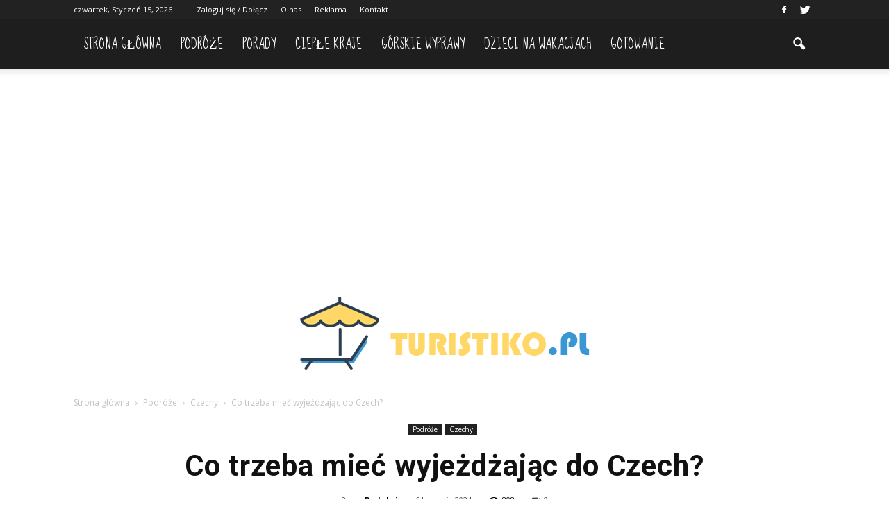

--- FILE ---
content_type: text/html; charset=UTF-8
request_url: https://www.turistiko.pl/co-trzeba-miec-wyjezdzajac-do-czech/
body_size: 97349
content:
<!doctype html >
<!--[if IE 8]>    <html class="ie8" lang="en"> <![endif]-->
<!--[if IE 9]>    <html class="ie9" lang="en"> <![endif]-->
<!--[if gt IE 8]><!--> <html lang="pl-PL"> <!--<![endif]-->
<head>
    <title>Co trzeba mieć wyjeżdżając do Czech? | Turistiko.pl</title>
    <meta charset="UTF-8" />
    <meta http-equiv="Content-Type" content="text/html; charset=UTF-8">
    <meta name="viewport" content="width=device-width, initial-scale=1.0">
    <link rel="pingback" href="https://www.turistiko.pl/xmlrpc.php" />
    <meta property="og:image" content="https://www.turistiko.pl/wp-content/uploads/2024/01/e4a7f3ad92c0eef7410776e296ff4a95.jpeg" /><meta name="author" content="Redakcja">
<link rel='dns-prefetch' href='//s0.wp.com' />
<link rel='dns-prefetch' href='//code.jquery.com' />
<link rel='dns-prefetch' href='//fonts.googleapis.com' />
<link rel='dns-prefetch' href='//s.w.org' />
<link rel="alternate" type="application/rss+xml" title="Turistiko.pl &raquo; Kanał z wpisami" href="https://www.turistiko.pl/feed/" />
<link rel="alternate" type="application/rss+xml" title="Turistiko.pl &raquo; Kanał z komentarzami" href="https://www.turistiko.pl/comments/feed/" />
<link rel="alternate" type="application/rss+xml" title="Turistiko.pl &raquo; Co trzeba mieć wyjeżdżając do Czech? Kanał z komentarzami" href="https://www.turistiko.pl/co-trzeba-miec-wyjezdzajac-do-czech/feed/" />
		<script type="text/javascript">
			window._wpemojiSettings = {"baseUrl":"https:\/\/s.w.org\/images\/core\/emoji\/2.3\/72x72\/","ext":".png","svgUrl":"https:\/\/s.w.org\/images\/core\/emoji\/2.3\/svg\/","svgExt":".svg","source":{"concatemoji":"https:\/\/www.turistiko.pl\/wp-includes\/js\/wp-emoji-release.min.js?ver=4.9.1"}};
			!function(a,b,c){function d(a,b){var c=String.fromCharCode;l.clearRect(0,0,k.width,k.height),l.fillText(c.apply(this,a),0,0);var d=k.toDataURL();l.clearRect(0,0,k.width,k.height),l.fillText(c.apply(this,b),0,0);var e=k.toDataURL();return d===e}function e(a){var b;if(!l||!l.fillText)return!1;switch(l.textBaseline="top",l.font="600 32px Arial",a){case"flag":return!(b=d([55356,56826,55356,56819],[55356,56826,8203,55356,56819]))&&(b=d([55356,57332,56128,56423,56128,56418,56128,56421,56128,56430,56128,56423,56128,56447],[55356,57332,8203,56128,56423,8203,56128,56418,8203,56128,56421,8203,56128,56430,8203,56128,56423,8203,56128,56447]),!b);case"emoji":return b=d([55358,56794,8205,9794,65039],[55358,56794,8203,9794,65039]),!b}return!1}function f(a){var c=b.createElement("script");c.src=a,c.defer=c.type="text/javascript",b.getElementsByTagName("head")[0].appendChild(c)}var g,h,i,j,k=b.createElement("canvas"),l=k.getContext&&k.getContext("2d");for(j=Array("flag","emoji"),c.supports={everything:!0,everythingExceptFlag:!0},i=0;i<j.length;i++)c.supports[j[i]]=e(j[i]),c.supports.everything=c.supports.everything&&c.supports[j[i]],"flag"!==j[i]&&(c.supports.everythingExceptFlag=c.supports.everythingExceptFlag&&c.supports[j[i]]);c.supports.everythingExceptFlag=c.supports.everythingExceptFlag&&!c.supports.flag,c.DOMReady=!1,c.readyCallback=function(){c.DOMReady=!0},c.supports.everything||(h=function(){c.readyCallback()},b.addEventListener?(b.addEventListener("DOMContentLoaded",h,!1),a.addEventListener("load",h,!1)):(a.attachEvent("onload",h),b.attachEvent("onreadystatechange",function(){"complete"===b.readyState&&c.readyCallback()})),g=c.source||{},g.concatemoji?f(g.concatemoji):g.wpemoji&&g.twemoji&&(f(g.twemoji),f(g.wpemoji)))}(window,document,window._wpemojiSettings);
		</script>
		<style type="text/css">
img.wp-smiley,
img.emoji {
	display: inline !important;
	border: none !important;
	box-shadow: none !important;
	height: 1em !important;
	width: 1em !important;
	margin: 0 .07em !important;
	vertical-align: -0.1em !important;
	background: none !important;
	padding: 0 !important;
}
</style>
<link rel='stylesheet' id='yasrcss-css'  href='https://www.turistiko.pl/wp-content/plugins/yet-another-stars-rating/css/yasr.css' type='text/css' media='all' />
<style id='yasrcss-inline-css' type='text/css'>

		.rateit .rateit-range {
			background: url(https://www.turistiko.pl/wp-content/plugins/yet-another-stars-rating/img/stars_16_flat.png) left 0px;
		}

		.rateit .rateit-hover {
			background: url(https://www.turistiko.pl/wp-content/plugins/yet-another-stars-rating/img/stars_16_flat.png) left -21px;
		}

		.rateit .rateit-selected {
			background: url(https://www.turistiko.pl/wp-content/plugins/yet-another-stars-rating/img/stars_16_flat.png) left -42px;
		}

		div.medium .rateit-range {
			/*White*/
			background: url(https://www.turistiko.pl/wp-content/plugins/yet-another-stars-rating/img/stars_24_flat.png) left 0px;
		}

		div.medium .rateit-hover {
			/*Red*/
			background: url(https://www.turistiko.pl/wp-content/plugins/yet-another-stars-rating/img/stars_24_flat.png) left -29px;
		}

		div.medium .rateit-selected {
			/*Yellow*/
			background: url(https://www.turistiko.pl/wp-content/plugins/yet-another-stars-rating/img/stars_24_flat.png) left -58px ;
		}

		/* Creating set 32 */

		div.bigstars .rateit-range {
			/*White*/
			background: url(https://www.turistiko.pl/wp-content/plugins/yet-another-stars-rating/img/stars_32_flat.png) left 0px ;
		}

		div.bigstars .rateit-hover{
			/*red*/
			background: url(https://www.turistiko.pl/wp-content/plugins/yet-another-stars-rating/img/stars_32_flat.png) left -37px ;
		}

		div.bigstars .rateit-selected
		{
			/*Gold*/
			background: url(https://www.turistiko.pl/wp-content/plugins/yet-another-stars-rating/img/stars_32_flat.png) left -74px ;
		}

	
</style>
<link rel='stylesheet' id='jquery-ui-css'  href='//code.jquery.com/ui/1.11.2/themes/smoothness/jquery-ui.css' type='text/css' media='all' />
<link rel='stylesheet' id='dashicons-css'  href='https://www.turistiko.pl/wp-includes/css/dashicons.min.css?ver=4.9.1' type='text/css' media='all' />
<link rel='stylesheet' id='yasrcsslightscheme-css'  href='https://www.turistiko.pl/wp-content/plugins/yet-another-stars-rating/css/yasr-table-light.css' type='text/css' media='all' />
<link rel='stylesheet' id='google_font_open_sans-css'  href='https://fonts.googleapis.com/css?family=Open+Sans%3A300italic%2C400italic%2C600italic%2C400%2C600%2C700&#038;ver=4.9.1' type='text/css' media='all' />
<link rel='stylesheet' id='google_font_roboto-css'  href='https://fonts.googleapis.com/css?family=Roboto%3A500%2C400italic%2C700%2C500italic%2C400%2C300&#038;ver=4.9.1' type='text/css' media='all' />
<link rel='stylesheet' id='google-fonts-style-css'  href='https://fonts.googleapis.com/css?family=Sue+Ellen+Francisco%3A400%2C700&#038;ver=4.9.1' type='text/css' media='all' />
<link rel='stylesheet' id='js_composer_front-css'  href='https://www.turistiko.pl/wp-content/plugins/js_composer/assets/css/js_composer.min.css?ver=4.11.2' type='text/css' media='all' />
<link rel='stylesheet' id='td-theme-css'  href='https://www.turistiko.pl/wp-content/themes/Newspaper/style.css?ver=6.7.2' type='text/css' media='all' />
<link rel='stylesheet' id='jetpack_css-css'  href='https://www.turistiko.pl/wp-content/plugins/jetpack/css/jetpack.css?ver=4.0.2' type='text/css' media='all' />
<script type='text/javascript' src='https://www.turistiko.pl/wp-includes/js/jquery/jquery.js?ver=1.12.4'></script>
<script type='text/javascript' src='https://www.turistiko.pl/wp-includes/js/jquery/jquery-migrate.min.js?ver=1.4.1'></script>
<link rel='https://api.w.org/' href='https://www.turistiko.pl/wp-json/' />
<link rel="EditURI" type="application/rsd+xml" title="RSD" href="https://www.turistiko.pl/xmlrpc.php?rsd" />
<link rel="wlwmanifest" type="application/wlwmanifest+xml" href="https://www.turistiko.pl/wp-includes/wlwmanifest.xml" /> 
<link rel='prev' title='Gdzie się kąpać w Czechach?' href='https://www.turistiko.pl/gdzie-sie-kapac-w-czechach/' />
<link rel='next' title='Ile kosztuje audiencja u papieża?' href='https://www.turistiko.pl/ile-kosztuje-audiencja-u-papieza/' />
<meta name="generator" content="WordPress 4.9.1" />
<link rel="canonical" href="https://www.turistiko.pl/co-trzeba-miec-wyjezdzajac-do-czech/" />
<link rel='shortlink' href='https://www.turistiko.pl/?p=5054' />
<link rel="alternate" type="application/json+oembed" href="https://www.turistiko.pl/wp-json/oembed/1.0/embed?url=https%3A%2F%2Fwww.turistiko.pl%2Fco-trzeba-miec-wyjezdzajac-do-czech%2F" />
<link rel="alternate" type="text/xml+oembed" href="https://www.turistiko.pl/wp-json/oembed/1.0/embed?url=https%3A%2F%2Fwww.turistiko.pl%2Fco-trzeba-miec-wyjezdzajac-do-czech%2F&#038;format=xml" />
<!--[if lt IE 9]><script src="https://html5shim.googlecode.com/svn/trunk/html5.js"></script><![endif]-->
    <meta name="generator" content="Powered by Visual Composer - drag and drop page builder for WordPress."/>
<!--[if lte IE 9]><link rel="stylesheet" type="text/css" href="https://www.turistiko.pl/wp-content/plugins/js_composer/assets/css/vc_lte_ie9.min.css" media="screen"><![endif]--><!--[if IE  8]><link rel="stylesheet" type="text/css" href="https://www.turistiko.pl/wp-content/plugins/js_composer/assets/css/vc-ie8.min.css" media="screen"><![endif]-->
<!-- Jetpack Open Graph Tags -->
<meta property="og:type" content="article" />
<meta property="og:title" content="Co trzeba mieć wyjeżdżając do Czech?" />
<meta property="og:url" content="https://www.turistiko.pl/co-trzeba-miec-wyjezdzajac-do-czech/" />
<meta property="og:description" content="Co trzeba mieć wyjeżdżając do Czech? Wyjazd do Czech może być niezwykłą przygodą, ale wymaga również odpowiedniego przygotowania. Bez względu na to, czy planujesz krótką wizytę turystyczną, czy dłu…" />
<meta property="article:published_time" content="2024-04-06T11:53:00+00:00" />
<meta property="article:modified_time" content="2024-04-06T11:53:00+00:00" />
<meta property="og:site_name" content="Turistiko.pl" />
<meta property="og:image" content="https://www.turistiko.pl/wp-content/uploads/2024/01/e4a7f3ad92c0eef7410776e296ff4a95.jpeg" />
<meta property="og:image:width" content="640" />
<meta property="og:image:height" content="426" />
<meta property="og:locale" content="pl_PL" />

<!-- JS generated by theme -->

<script>
    

var tdBlocksArray = []; //here we store all the items for the current page

//td_block class - each ajax block uses a object of this class for requests
function tdBlock() {
    this.id = '';
    this.block_type = 1; //block type id (1-234 etc)
    this.atts = '';
    this.td_column_number = '';
    this.td_current_page = 1; //
    this.post_count = 0; //from wp
    this.found_posts = 0; //from wp
    this.max_num_pages = 0; //from wp
    this.td_filter_value = ''; //current live filter value
    this.is_ajax_running = false;
    this.td_user_action = ''; // load more or infinite loader (used by the animation)
    this.header_color = '';
    this.ajax_pagination_infinite_stop = ''; //show load more at page x
}

    
    
        // td_js_generator - mini detector
        (function(){
            var htmlTag = document.getElementsByTagName("html")[0];

            if ( navigator.userAgent.indexOf("MSIE 10.0") > -1 ) {
                htmlTag.className += ' ie10';
            }

            if ( !!navigator.userAgent.match(/Trident.*rv\:11\./) ) {
                htmlTag.className += ' ie11';
            }

            if ( /(iPad|iPhone|iPod)/g.test(navigator.userAgent) ) {
                htmlTag.className += ' td-md-is-ios';
            }

            var user_agent = navigator.userAgent.toLowerCase();
            if ( user_agent.indexOf("android") > -1 ) {
                htmlTag.className += ' td-md-is-android';
            }

            if ( -1 !== navigator.userAgent.indexOf('Mac OS X')  ) {
                htmlTag.className += ' td-md-is-os-x';
            }

            if ( /chrom(e|ium)/.test(navigator.userAgent.toLowerCase()) ) {
               htmlTag.className += ' td-md-is-chrome';
            }

            if ( -1 !== navigator.userAgent.indexOf('Firefox') ) {
                htmlTag.className += ' td-md-is-firefox';
            }

            if ( -1 !== navigator.userAgent.indexOf('Safari') && -1 === navigator.userAgent.indexOf('Chrome') ) {
                htmlTag.className += ' td-md-is-safari';
            }

        })();




        var tdLocalCache = {};

        ( function () {
            "use strict";

            tdLocalCache = {
                data: {},
                remove: function (resource_id) {
                    delete tdLocalCache.data[resource_id];
                },
                exist: function (resource_id) {
                    return tdLocalCache.data.hasOwnProperty(resource_id) && tdLocalCache.data[resource_id] !== null;
                },
                get: function (resource_id) {
                    return tdLocalCache.data[resource_id];
                },
                set: function (resource_id, cachedData) {
                    tdLocalCache.remove(resource_id);
                    tdLocalCache.data[resource_id] = cachedData;
                }
            };
        })();

    
    
var td_viewport_interval_list=[{"limitBottom":767,"sidebarWidth":228},{"limitBottom":1018,"sidebarWidth":300},{"limitBottom":1140,"sidebarWidth":324}];
var td_animation_stack_effect="type0";
var tds_animation_stack=true;
var td_animation_stack_specific_selectors=".entry-thumb, img";
var td_animation_stack_general_selectors=".td-animation-stack img, .post img";
var tds_general_modal_image="yes";
var td_ajax_url="https:\/\/www.turistiko.pl\/wp-admin\/admin-ajax.php?td_theme_name=Newspaper&v=6.7.2";
var td_get_template_directory_uri="https:\/\/www.turistiko.pl\/wp-content\/themes\/Newspaper";
var tds_snap_menu="smart_snap_always";
var tds_logo_on_sticky="";
var tds_header_style="11";
var td_please_wait="Prosz\u0119 czeka\u0107 ...";
var td_email_user_pass_incorrect="U\u017cytkownik lub has\u0142o niepoprawne!";
var td_email_user_incorrect="E-mail lub nazwa u\u017cytkownika jest niepoprawna!";
var td_email_incorrect="E-mail niepoprawny!";
var tds_more_articles_on_post_enable="show";
var tds_more_articles_on_post_time_to_wait="";
var tds_more_articles_on_post_pages_distance_from_top=0;
var tds_theme_color_site_wide="#3b97d3";
var tds_smart_sidebar="enabled";
var tdThemeName="Newspaper";
var td_magnific_popup_translation_tPrev="Poprzedni (Strza\u0142ka w lewo)";
var td_magnific_popup_translation_tNext="Nast\u0119pny (Strza\u0142ka w prawo)";
var td_magnific_popup_translation_tCounter="%curr% z %total%";
var td_magnific_popup_translation_ajax_tError="Zawarto\u015b\u0107 z %url% nie mo\u017ce by\u0107 za\u0142adowana.";
var td_magnific_popup_translation_image_tError="Obraz #%curr% nie mo\u017ce by\u0107 za\u0142adowany.";
var td_ad_background_click_link="";
var td_ad_background_click_target="";
</script>


<!-- Header style compiled by theme -->

<style>
    
.td-header-wrap .black-menu .sf-menu > .current-menu-item > a,
    .td-header-wrap .black-menu .sf-menu > .current-menu-ancestor > a,
    .td-header-wrap .black-menu .sf-menu > .current-category-ancestor > a,
    .td-header-wrap .black-menu .sf-menu > li > a:hover,
    .td-header-wrap .black-menu .sf-menu > .sfHover > a,
    .td-header-style-12 .td-header-menu-wrap-full,
    .sf-menu > .current-menu-item > a:after,
    .sf-menu > .current-menu-ancestor > a:after,
    .sf-menu > .current-category-ancestor > a:after,
    .sf-menu > li:hover > a:after,
    .sf-menu > .sfHover > a:after,
    .sf-menu ul .td-menu-item > a:hover,
    .sf-menu ul .sfHover > a,
    .sf-menu ul .current-menu-ancestor > a,
    .sf-menu ul .current-category-ancestor > a,
    .sf-menu ul .current-menu-item > a,
    .td-header-style-12 .td-affix,
    .header-search-wrap .td-drop-down-search:after,
    .header-search-wrap .td-drop-down-search .btn:hover,
    input[type=submit]:hover,
    .td-read-more a,
    .td-post-category:hover,
    .td-grid-style-1.td-hover-1 .td-big-grid-post:hover .td-post-category,
    .td-grid-style-5.td-hover-1 .td-big-grid-post:hover .td-post-category,
    .td_top_authors .td-active .td-author-post-count,
    .td_top_authors .td-active .td-author-comments-count,
    .td_top_authors .td_mod_wrap:hover .td-author-post-count,
    .td_top_authors .td_mod_wrap:hover .td-author-comments-count,
    .td-404-sub-sub-title a:hover,
    .td-search-form-widget .wpb_button:hover,
    .td-rating-bar-wrap div,
    .td_category_template_3 .td-current-sub-category,
    .td-login-wrap .btn,
    .td_display_err,
    .td_display_msg_ok,
    .dropcap,
    .td_wrapper_video_playlist .td_video_controls_playlist_wrapper,
    .wpb_default,
    .wpb_default:hover,
    .td-left-smart-list:hover,
    .td-right-smart-list:hover,
    .woocommerce-checkout .woocommerce input.button:hover,
    .woocommerce-page .woocommerce a.button:hover,
    .woocommerce-account div.woocommerce .button:hover,
    #bbpress-forums button:hover,
    .bbp_widget_login .button:hover,
    .td-footer-wrapper .td-post-category,
    .td-footer-wrapper .widget_product_search input[type="submit"]:hover,
    .woocommerce .product a.button:hover,
    .woocommerce .product #respond input#submit:hover,
    .woocommerce .checkout input#place_order:hover,
    .woocommerce .woocommerce.widget .button:hover,
    .single-product .product .summary .cart .button:hover,
    .woocommerce-cart .woocommerce table.cart .button:hover,
    .woocommerce-cart .woocommerce .shipping-calculator-form .button:hover,
    .td-next-prev-wrap a:hover,
    .td-load-more-wrap a:hover,
    .td-post-small-box a:hover,
    .page-nav .current,
    .page-nav:first-child > div,
    .td_category_template_8 .td-category-header .td-category a.td-current-sub-category,
    .td_category_template_4 .td-category-siblings .td-category a:hover,
    #bbpress-forums .bbp-pagination .current,
    #bbpress-forums #bbp-single-user-details #bbp-user-navigation li.current a,
    .td-theme-slider:hover .slide-meta-cat a,
    a.vc_btn-black:hover,
    .td-trending-now-wrapper:hover .td-trending-now-title,
    .td-scroll-up-visible,
    .td-mobile-close a,
    .td-smart-list-button:hover,
    .td-weather-information:before,
    .td-weather-week:before {
        background-color: #3b97d3;
    }

    .woocommerce .woocommerce-message .button:hover,
    .woocommerce .woocommerce-error .button:hover,
    .woocommerce .woocommerce-info .button:hover {
        background-color: #3b97d3 !important;
    }

    .woocommerce .product .onsale,
    .woocommerce.widget .ui-slider .ui-slider-handle {
        background: none #3b97d3;
    }

    .woocommerce.widget.widget_layered_nav_filters ul li a {
        background: none repeat scroll 0 0 #3b97d3 !important;
    }

    a,
    cite a:hover,
    .td_mega_menu_sub_cats .cur-sub-cat,
    .td-mega-span h3 a:hover,
    .td_mod_mega_menu:hover .entry-title a,
    .header-search-wrap .result-msg a:hover,
    .top-header-menu li a:hover,
    .top-header-menu .current-menu-item > a,
    .top-header-menu .current-menu-ancestor > a,
    .top-header-menu .current-category-ancestor > a,
    .td-social-icon-wrap > a:hover,
    .td-header-sp-top-widget .td-social-icon-wrap a:hover,
    .td-page-content blockquote p,
    .td-post-content blockquote p,
    .mce-content-body blockquote p,
    .comment-content blockquote p,
    .wpb_text_column blockquote p,
    .td_block_text_with_title blockquote p,
    .td_module_wrap:hover .entry-title a,
    .td-subcat-filter .td-subcat-list a:hover,
    .td-subcat-filter .td-subcat-dropdown a:hover,
    .td_quote_on_blocks,
    .dropcap2,
    .dropcap3,
    .td_top_authors .td-active .td-authors-name a,
    .td_top_authors .td_mod_wrap:hover .td-authors-name a,
    .td-post-next-prev-content a:hover,
    .author-box-wrap .td-author-social a:hover,
    .td-author-name a:hover,
    .td-author-url a:hover,
    .td_mod_related_posts:hover h3 > a,
    .td-post-template-11 .td-related-title .td-related-left:hover,
    .td-post-template-11 .td-related-title .td-related-right:hover,
    .td-post-template-11 .td-related-title .td-cur-simple-item,
    .td-post-template-11 .td_block_related_posts .td-next-prev-wrap a:hover,
    .comment-reply-link:hover,
    .logged-in-as a:hover,
    #cancel-comment-reply-link:hover,
    .td-search-query,
    .td-category-header .td-pulldown-category-filter-link:hover,
    .td-category-siblings .td-subcat-dropdown a:hover,
    .td-category-siblings .td-subcat-dropdown a.td-current-sub-category,
    .td-login-wrap .td-login-info-text a:hover,
    .widget a:hover,
    .widget_calendar tfoot a:hover,
    .woocommerce a.added_to_cart:hover,
    #bbpress-forums li.bbp-header .bbp-reply-content span a:hover,
    #bbpress-forums .bbp-forum-freshness a:hover,
    #bbpress-forums .bbp-topic-freshness a:hover,
    #bbpress-forums .bbp-forums-list li a:hover,
    #bbpress-forums .bbp-forum-title:hover,
    #bbpress-forums .bbp-topic-permalink:hover,
    #bbpress-forums .bbp-topic-started-by a:hover,
    #bbpress-forums .bbp-topic-started-in a:hover,
    #bbpress-forums .bbp-body .super-sticky li.bbp-topic-title .bbp-topic-permalink,
    #bbpress-forums .bbp-body .sticky li.bbp-topic-title .bbp-topic-permalink,
    .widget_display_replies .bbp-author-name,
    .widget_display_topics .bbp-author-name,
    .footer-email-wrap a,
    .td-subfooter-menu li a:hover,
    .footer-social-wrap a:hover,
    a.vc_btn-black:hover,
    .td-mobile-content li a:hover,
    .td-mobile-content .sfHover > a,
    .td-mobile-content .current-menu-item > a,
    .td-mobile-content .current-menu-ancestor > a,
    .td-mobile-content .current-category-ancestor > a,
    .td-smart-list-dropdown-wrap .td-smart-list-button:hover {
        color: #3b97d3;
    }

    .td_login_tab_focus,
    a.vc_btn-black.vc_btn_square_outlined:hover,
    a.vc_btn-black.vc_btn_outlined:hover,
    .td-mega-menu-page .wpb_content_element ul li a:hover {
        color: #3b97d3 !important;
    }

    .td-next-prev-wrap a:hover,
    .td-load-more-wrap a:hover,
    .td-post-small-box a:hover,
    .page-nav .current,
    .page-nav:first-child > div,
    .td_category_template_8 .td-category-header .td-category a.td-current-sub-category,
    .td_category_template_4 .td-category-siblings .td-category a:hover,
    #bbpress-forums .bbp-pagination .current,
    .td-login-panel-title,
    .post .td_quote_box,
    .page .td_quote_box,
    a.vc_btn-black:hover {
        border-color: #3b97d3;
    }

    .td_wrapper_video_playlist .td_video_currently_playing:after {
        border-color: #3b97d3 !important;
    }

    .header-search-wrap .td-drop-down-search:before {
        border-color: transparent transparent #3b97d3 transparent;
    }

    .block-title > span,
    .block-title > a,
    .block-title > label,
    .widgettitle,
    .widgettitle:after,
    .td-trending-now-title,
    .td-trending-now-wrapper:hover .td-trending-now-title,
    .wpb_tabs li.ui-tabs-active a,
    .wpb_tabs li:hover a,
    .vc_tta-container .vc_tta-color-grey.vc_tta-tabs-position-top.vc_tta-style-classic .vc_tta-tabs-container .vc_tta-tab.vc_active > a,
    .vc_tta-container .vc_tta-color-grey.vc_tta-tabs-position-top.vc_tta-style-classic .vc_tta-tabs-container .vc_tta-tab:hover > a,
    .td-related-title .td-cur-simple-item,
    .woocommerce .product .products h2,
    .td-subcat-filter .td-subcat-dropdown:hover .td-subcat-more {
    	background-color: #3b97d3;
    }

    .woocommerce div.product .woocommerce-tabs ul.tabs li.active {
    	background-color: #3b97d3 !important;
    }

    .block-title,
    .td-related-title,
    .wpb_tabs .wpb_tabs_nav,
    .vc_tta-container .vc_tta-color-grey.vc_tta-tabs-position-top.vc_tta-style-classic .vc_tta-tabs-container,
    .woocommerce div.product .woocommerce-tabs ul.tabs:before {
        border-color: #3b97d3;
    }
    .td_block_wrap .td-subcat-item .td-cur-simple-item {
	    color: #3b97d3;
	}


    
    .td-grid-style-4 .entry-title
    {
        background-color: rgba(59, 151, 211, 0.7);
    }

    
    .block-title > span,
    .block-title > a,
    .block-title > label,
    .widgettitle,
    .widgettitle:after,
    .td-trending-now-title,
    .td-trending-now-wrapper:hover .td-trending-now-title,
    .wpb_tabs li.ui-tabs-active a,
    .wpb_tabs li:hover a,
    .vc_tta-container .vc_tta-color-grey.vc_tta-tabs-position-top.vc_tta-style-classic .vc_tta-tabs-container .vc_tta-tab.vc_active > a,
    .vc_tta-container .vc_tta-color-grey.vc_tta-tabs-position-top.vc_tta-style-classic .vc_tta-tabs-container .vc_tta-tab:hover > a,
    .td-related-title .td-cur-simple-item,
    .woocommerce .product .products h2,
    .td-subcat-filter .td-subcat-dropdown:hover .td-subcat-more,
    .td-weather-information:before,
    .td-weather-week:before {
        background-color: #ffffff;
    }

    .woocommerce div.product .woocommerce-tabs ul.tabs li.active {
    	background-color: #ffffff !important;
    }

    .block-title,
    .td-related-title,
    .wpb_tabs .wpb_tabs_nav,
    .vc_tta-container .vc_tta-color-grey.vc_tta-tabs-position-top.vc_tta-style-classic .vc_tta-tabs-container,
    .woocommerce div.product .woocommerce-tabs ul.tabs:before {
        border-color: #ffffff;
    }

    
    .block-title > span,
    .block-title > a,
    .widgettitle,
    .td-trending-now-title,
    .wpb_tabs li.ui-tabs-active a,
    .wpb_tabs li:hover a,
    .vc_tta-container .vc_tta-color-grey.vc_tta-tabs-position-top.vc_tta-style-classic .vc_tta-tabs-container .vc_tta-tab.vc_active > a,
    .vc_tta-container .vc_tta-color-grey.vc_tta-tabs-position-top.vc_tta-style-classic .vc_tta-tabs-container .vc_tta-tab:hover > a,
    .td-related-title .td-cur-simple-item,
    .woocommerce div.product .woocommerce-tabs ul.tabs li.active,
    .woocommerce .product .products h2 {
    	color: #3b97d3;
    }


    
    .td-header-wrap .td-header-menu-wrap-full,
    .sf-menu > .current-menu-ancestor > a,
    .sf-menu > .current-category-ancestor > a,
    .td-header-menu-wrap.td-affix,
    .td-header-style-3 .td-header-main-menu,
    .td-header-style-3 .td-affix .td-header-main-menu,
    .td-header-style-4 .td-header-main-menu,
    .td-header-style-4 .td-affix .td-header-main-menu,
    .td-header-style-8 .td-header-menu-wrap.td-affix,
    .td-header-style-8 .td-header-top-menu-full {
		background-color: #1e1e1e;
    }


    .td-boxed-layout .td-header-style-3 .td-header-menu-wrap,
    .td-boxed-layout .td-header-style-4 .td-header-menu-wrap {
    	background-color: #1e1e1e !important;
    }


    @media (min-width: 1019px) {
        .td-header-style-1 .td-header-sp-recs,
        .td-header-style-1 .td-header-sp-logo {
            margin-bottom: 28px;
        }
    }

    @media (min-width: 768px) and (max-width: 1018px) {
        .td-header-style-1 .td-header-sp-recs,
        .td-header-style-1 .td-header-sp-logo {
            margin-bottom: 14px;
        }
    }

    .td-header-style-7 .td-header-top-menu {
        border-bottom: none;
    }


    
    .td-header-wrap .td-header-menu-wrap .sf-menu > li > a,
    .td-header-wrap .header-search-wrap .td-icon-search {
        color: #ffffff;
    }


    
    .td-footer-wrapper {
        background-color: #154454;
    }

    
    .td-post-content,
    .td-post-content p {
    	color: #333333;
    }

    
    .td-footer-wrapper::before {
        background-image: url('http://0div.com:40/wp_011_travel/wp-content/uploads/2015/08/zoom-60570238-3.png');
    }

    
    .td-footer-wrapper::before {
        background-size: 100% auto;
    }

    
    ul.sf-menu > .td-menu-item > a {
        font-family:"Sue Ellen Francisco";
	font-size:19px;
	line-height:71px;
	font-weight:normal;
	
    }
    
    .block-title > span,
    .block-title > a,
    .widgettitle,
    .td-trending-now-title,
    .wpb_tabs li a,
    .vc_tta-container .vc_tta-color-grey.vc_tta-tabs-position-top.vc_tta-style-classic .vc_tta-tabs-container .vc_tta-tab > a,
    .td-related-title a,
    .woocommerce div.product .woocommerce-tabs ul.tabs li a,
    .woocommerce .product .products h2 {
        font-family:"Sue Ellen Francisco";
	font-size:23px;
	line-height:26px;
	font-weight:bold;
	text-transform:uppercase;
	
    }
    
    .td-post-content p,
    .td-post-content {
        font-size:17px;
	line-height:32px;
	
    }
    
    .post blockquote p,
    .page blockquote p,
    .td-post-text-content blockquote p {
        font-family:"Sue Ellen Francisco";
	font-style:normal;
	
    }
    
    .td-post-content li {
        font-size:17px;
	line-height:32px;
	
    }



/* Style generated by theme for demo: travel */

.td-travel .td-header-style-5 .sf-menu > li > a:hover,
	    .td-travel .td-header-style-5 .sf-menu > .sfHover > a,
	    .td-travel .td-header-style-5 .sf-menu > .current-menu-item > a,
	    .td-travel .td-header-style-5 .sf-menu > .current-menu-ancestor > a,
	    .td-travel .td-header-style-5 .sf-menu > .current-category-ancestor > a {
	        color: #3b97d3 !important;
	    }
</style>

<script>
  (function(i,s,o,g,r,a,m){i['GoogleAnalyticsObject']=r;i[r]=i[r]||function(){
  (i[r].q=i[r].q||[]).push(arguments)},i[r].l=1*new Date();a=s.createElement(o),
  m=s.getElementsByTagName(o)[0];a.async=1;a.src=g;m.parentNode.insertBefore(a,m)
  })(window,document,'script','https://www.google-analytics.com/analytics.js','ga');

  ga('create', 'UA-77175748-1', 'auto');
  ga('send', 'pageview');

</script><noscript><style type="text/css"> .wpb_animate_when_almost_visible { opacity: 1; }</style></noscript></head>

<body class="post-template-default single single-post postid-5054 single-format-standard co-trzeba-miec-wyjezdzajac-do-czech td-travel single_template_13 wpb-js-composer js-comp-ver-4.11.2 vc_responsive td-animation-stack-type0 td-full-layout" itemscope="itemscope" itemtype="https://schema.org/WebPage">


<div class="td-scroll-up"><i class="td-icon-menu-up"></i></div>

<div id="td-outer-wrap">

    <div class="td-transition-content-and-menu td-mobile-nav-wrap">
        <div id="td-mobile-nav">
    <!-- mobile menu close -->
    <div class="td-mobile-close">
        <a href="#">ZAMKNIJ</a>
        <div class="td-nav-triangle"></div>
    </div>

    <div class="td-mobile-content">
        <div class="menu-menu-container"><ul id="menu-menu" class=""><li id="menu-item-80" class="menu-item menu-item-type-custom menu-item-object-custom menu-item-home menu-item-first menu-item-80"><a href="http://www.turistiko.pl/">Strona główna</a></li>
<li id="menu-item-81" class="menu-item menu-item-type-taxonomy menu-item-object-category current-post-ancestor menu-item-81"><a href="https://www.turistiko.pl/category/podroze/">Podróże</a></li>
<li id="menu-item-82" class="menu-item menu-item-type-taxonomy menu-item-object-category menu-item-82"><a href="https://www.turistiko.pl/category/porady/">Porady</a></li>
<li id="menu-item-83" class="menu-item menu-item-type-taxonomy menu-item-object-category menu-item-83"><a href="https://www.turistiko.pl/category/cieple-kraje/">Ciepłe kraje</a></li>
<li id="menu-item-84" class="menu-item menu-item-type-taxonomy menu-item-object-category menu-item-84"><a href="https://www.turistiko.pl/category/gorskie-wyprawy/">Górskie wyprawy</a></li>
<li id="menu-item-85" class="menu-item menu-item-type-taxonomy menu-item-object-category menu-item-85"><a href="https://www.turistiko.pl/category/dzieci-na-wakacjach/">Dzieci na wakacjach</a></li>
<li id="menu-item-86" class="menu-item menu-item-type-taxonomy menu-item-object-category menu-item-86"><a href="https://www.turistiko.pl/category/gotowanie/">Gotowanie</a></li>
</ul></div>    </div>
</div>    </div>

        <div class="td-transition-content-and-menu td-content-wrap">



<!--
Header style 11
-->

<div class="td-header-wrap td-header-style-11">

	<div class="td-header-top-menu-full">
		<div class="td-container td-header-row td-header-top-menu">
            
    <div class="top-bar-style-1">
        
<div class="td-header-sp-top-menu">


	<div class="td_data_time">czwartek, Styczeń 15, 2026</div>
                <ul class="top-header-menu td_ul_login"><li class="menu-item"><a class="td-login-modal-js menu-item" href="#login-form" data-effect="mpf-td-login-effect">Zaloguj się / Dołącz</a><span class="td-sp-ico-login td_sp_login_ico_style"></span></li></ul>
                <div  id="login-form" class="white-popup-block mfp-hide mfp-with-anim">
                    <ul class="td-login-tabs">
                        <li><a id="login-link" class="td_login_tab_focus">ZALOGUJ SIĘ</a></li>
                    </ul>



                    <div class="td-login-wrap">
                        <div class="td_display_err"></div>

                        <div id="td-login-div" class="">
                            <div class="td-login-panel-title">Witamy! Zaloguj się na swoje konto</div>
                            <input class="td-login-input" type="text" name="login_email" id="login_email" placeholder="Twoja nazwa użytkownika" value="" required>
                            <input class="td-login-input" type="password" name="login_pass" id="login_pass" value="" placeholder="Twoje hasło" required>
                            <input type="button" name="login_button" id="login_button" class="wpb_button btn td-login-button" value="Zaloguj się">


                            <div class="td-login-info-text"><a href="#" id="forgot-pass-link">Nie pamiętasz hasła?</a></div>


                        </div>

                        

                         <div id="td-forgot-pass-div" class="td-dispaly-none">
                            <div class="td-login-panel-title">Odzyskaj swoje hasło</div>
                            <input class="td-login-input" type="text" name="forgot_email" id="forgot_email" placeholder="Twój e-mail" value="" required>
                            <input type="button" name="forgot_button" id="forgot_button" class="wpb_button btn td-login-button" value="Wyślij Moją Przepustkę">
                        </div>




                    </div>
                </div>
                <div class="menu-top-container"><ul id="menu-menu2" class="top-header-menu"><li id="menu-item-88" class="menu-item menu-item-type-post_type menu-item-object-page menu-item-first td-menu-item td-normal-menu menu-item-88"><a href="https://www.turistiko.pl/o-nas/">O nas</a></li>
<li id="menu-item-89" class="menu-item menu-item-type-post_type menu-item-object-page td-menu-item td-normal-menu menu-item-89"><a href="https://www.turistiko.pl/reklama/">Reklama</a></li>
<li id="menu-item-87" class="menu-item menu-item-type-post_type menu-item-object-page td-menu-item td-normal-menu menu-item-87"><a href="https://www.turistiko.pl/kontakt/">Kontakt</a></li>
</ul></div></div>
        <div class="td-header-sp-top-widget">
    <span class="td-social-icon-wrap"><a target="_blank" href="https://www.facebook.com/Turistikopl-226019117773134/" title="Facebook"><i class="td-icon-font td-icon-facebook"></i></a></span><span class="td-social-icon-wrap"><a target="_blank" href="https://twitter.com/turistiko_pl" title="Twitter"><i class="td-icon-font td-icon-twitter"></i></a></span></div>
    </div>

		</div>
	</div>

    <div class="td-header-menu-wrap-full">
        <div class="td-header-menu-wrap td-header-gradient">
            <div class="td-container td-header-row td-header-main-menu">
                <div id="td-header-menu">
    <div id="td-top-mobile-toggle"><a href="#"><i class="td-icon-font td-icon-mobile"></i></a></div>
    <div class="td-main-menu-logo">
                <a href="https://www.turistiko.pl/"><img src="http://www.turistiko.pl/wp-content/uploads/2016/05/TURISTIKO1.png" alt="Turistiko" title="Turistiko.pl"/></a>
        </div>
    <div class="menu-menu-container"><ul id="menu-menu-1" class="sf-menu"><li class="menu-item menu-item-type-custom menu-item-object-custom menu-item-home menu-item-first td-menu-item td-normal-menu menu-item-80"><a href="http://www.turistiko.pl/">Strona główna</a></li>
<li class="menu-item menu-item-type-taxonomy menu-item-object-category current-post-ancestor td-menu-item td-normal-menu menu-item-81"><a href="https://www.turistiko.pl/category/podroze/">Podróże</a></li>
<li class="menu-item menu-item-type-taxonomy menu-item-object-category td-menu-item td-normal-menu menu-item-82"><a href="https://www.turistiko.pl/category/porady/">Porady</a></li>
<li class="menu-item menu-item-type-taxonomy menu-item-object-category td-menu-item td-normal-menu menu-item-83"><a href="https://www.turistiko.pl/category/cieple-kraje/">Ciepłe kraje</a></li>
<li class="menu-item menu-item-type-taxonomy menu-item-object-category td-menu-item td-normal-menu menu-item-84"><a href="https://www.turistiko.pl/category/gorskie-wyprawy/">Górskie wyprawy</a></li>
<li class="menu-item menu-item-type-taxonomy menu-item-object-category td-menu-item td-normal-menu menu-item-85"><a href="https://www.turistiko.pl/category/dzieci-na-wakacjach/">Dzieci na wakacjach</a></li>
<li class="menu-item menu-item-type-taxonomy menu-item-object-category td-menu-item td-normal-menu menu-item-86"><a href="https://www.turistiko.pl/category/gotowanie/">Gotowanie</a></li>
</ul></div></div>


<div class="td-search-wrapper">
    <div id="td-top-search">
        <!-- Search -->
        <div class="header-search-wrap">
            <div class="dropdown header-search">
                <a id="td-header-search-button" href="#" role="button" class="dropdown-toggle " data-toggle="dropdown"><i class="td-icon-search"></i></a>
            </div>
        </div>
    </div>
</div>

<div class="header-search-wrap">
	<div class="dropdown header-search">
		<div class="td-drop-down-search" aria-labelledby="td-header-search-button">
			<form role="search" method="get" class="td-search-form" action="https://www.turistiko.pl/">
				<div class="td-head-form-search-wrap">
					<input id="td-header-search" type="text" value="" name="s" autocomplete="off" /><input class="wpb_button wpb_btn-inverse btn" type="submit" id="td-header-search-top" value="Wyszukiwanie" />
				</div>
			</form>
			<div id="td-aj-search"></div>
		</div>
	</div>
</div>            </div>
        </div>
    </div>

    <div class="td-banner-wrap-full td-logo-wrap-full">
        <div class="td-header-sp-logo">
            		<a class="td-logo" href="https://www.turistiko.pl/"><img src="http://www.turistiko.pl/wp-content/uploads/2016/05/TURISTIKO1.png" alt="Turistiko" title="Turistiko.pl"/></a>

	        </div>
    </div>

    <div class="td-banner-wrap-full td-banner-bg">
        <div class="td-container-header td-header-row td-header-header">
            <div class="td-header-sp-recs">
                <div class="td-header-rec-wrap">
    
</div>            </div>
        </div>
    </div>

</div><div class="td-main-content-wrap">

    <div class="td-container td-post-template-13">
        <article id="post-5054" class="post-5054 post type-post status-publish format-standard has-post-thumbnail hentry category-czechy" itemscope itemtype="https://schema.org/Article">
            <div class="td-pb-row">
                <div class="td-pb-span12">
                    <div class="td-post-header">
                        <div class="td-crumb-container"><div class="entry-crumbs"><span itemscope itemtype="http://data-vocabulary.org/Breadcrumb"><a title="" class="entry-crumb" itemprop="url" href="https://www.turistiko.pl/"><span itemprop="title">Strona główna</span></a></span> <i class="td-icon-right td-bread-sep"></i> <span itemscope itemtype="http://data-vocabulary.org/Breadcrumb"><a title="Zobacz wszystkie wiadomości Podróże" class="entry-crumb" itemprop="url" href="https://www.turistiko.pl/category/podroze/"><span itemprop="title">Podróże</span></a></span> <i class="td-icon-right td-bread-sep"></i> <span itemscope itemtype="http://data-vocabulary.org/Breadcrumb"><a title="Zobacz wszystkie wiadomości Czechy" class="entry-crumb" itemprop="url" href="https://www.turistiko.pl/category/podroze/czechy/"><span itemprop="title">Czechy</span></a></span> <i class="td-icon-right td-bread-sep td-bred-no-url-last"></i> <span class="td-bred-no-url-last" itemscope itemtype="http://data-vocabulary.org/Breadcrumb"><meta itemprop="title" content = "Co trzeba mieć wyjeżdżając do Czech?"><meta itemprop="url" content = "https://www.turistiko.pl/co-trzeba-miec-wyjezdzajac-do-czech/">Co trzeba mieć wyjeżdżając do Czech?</span></div></div>

                        
                        <header class="td-post-title">
                            <ul class="td-category"><li class="entry-category"><a  href="https://www.turistiko.pl/category/podroze/">Podróże</a></li><li class="entry-category"><a  href="https://www.turistiko.pl/category/podroze/czechy/">Czechy</a></li></ul>                            <h1 class="entry-title">Co trzeba mieć wyjeżdżając do Czech?</h1>

                            

                            <div class="td-module-meta-info">
                                <div class="td-post-author-name">Przez <a href="https://www.turistiko.pl/author/turistikoz/">Redakcja</a> - </div>                                <div class="td-post-date"><time class="entry-date updated td-module-date" datetime="2024-04-06T11:53:00+00:00" >6 kwietnia 2024</time></div>                                <div class="td-post-views"><i class="td-icon-views"></i><span class="td-nr-views-5054">808</span></div>                                <div class="td-post-comments"><a href="https://www.turistiko.pl/co-trzeba-miec-wyjezdzajac-do-czech/#respond"><i class="td-icon-comments"></i>0</a></div>                            </div>

                        </header>

                        <div class="td-post-sharing td-post-sharing-top ">
				<div class="td-default-sharing">
		            <a class="td-social-sharing-buttons td-social-facebook" href="http://www.facebook.com/sharer.php?u=https%3A%2F%2Fwww.turistiko.pl%2Fco-trzeba-miec-wyjezdzajac-do-czech%2F" onclick="window.open(this.href, 'mywin','left=50,top=50,width=600,height=350,toolbar=0'); return false;"><i class="td-icon-facebook"></i><div class="td-social-but-text">Podziel się na Facebooku</div></a>
		            <a class="td-social-sharing-buttons td-social-twitter" href="https://twitter.com/intent/tweet?text=Co+trzeba+mie%C4%87+wyje%C5%BCd%C5%BCaj%C4%85c+do+Czech%3F&url=https%3A%2F%2Fwww.turistiko.pl%2Fco-trzeba-miec-wyjezdzajac-do-czech%2F&via=Turistiko.pl"  ><i class="td-icon-twitter"></i><div class="td-social-but-text">Tweet (Ćwierkaj) na Twitterze</div></a>
		            <a class="td-social-sharing-buttons td-social-google" href="http://plus.google.com/share?url=https://www.turistiko.pl/co-trzeba-miec-wyjezdzajac-do-czech/" onclick="window.open(this.href, 'mywin','left=50,top=50,width=600,height=350,toolbar=0'); return false;"><i class="td-icon-googleplus"></i></a>
		            <a class="td-social-sharing-buttons td-social-pinterest" href="http://pinterest.com/pin/create/button/?url=https://www.turistiko.pl/co-trzeba-miec-wyjezdzajac-do-czech/&amp;media=https://www.turistiko.pl/wp-content/uploads/2024/01/e4a7f3ad92c0eef7410776e296ff4a95.jpeg&description=Co+trzeba+mie%C4%87+wyje%C5%BCd%C5%BCaj%C4%85c+do+Czech%3F" onclick="window.open(this.href, 'mywin','left=50,top=50,width=600,height=350,toolbar=0'); return false;"><i class="td-icon-pinterest"></i></a>
		            <a class="td-social-sharing-buttons td-social-whatsapp" href="whatsapp://send?text=Co+trzeba+mie%C4%87+wyje%C5%BCd%C5%BCaj%C4%85c+do+Czech%3F - https%3A%2F%2Fwww.turistiko.pl%2Fco-trzeba-miec-wyjezdzajac-do-czech%2F" ><i class="td-icon-whatsapp"></i></a>
	            </div></div>                    </div>
                </div>
            </div> <!-- /.td-pb-row -->

            <div class="td-pb-row">
                                            <div class="td-pb-span8 td-main-content" role="main">
                                <div class="td-ss-main-content">
                                    



        <div class="td-post-content">
            <div class="td-post-featured-image"><figure><a href="https://www.turistiko.pl/wp-content/uploads/2024/01/e4a7f3ad92c0eef7410776e296ff4a95.jpeg" data-caption="Co trzeba mieć wyjeżdżając do Czech?"><img width="640" height="426" class="entry-thumb td-modal-image" src="https://www.turistiko.pl/wp-content/uploads/2024/01/e4a7f3ad92c0eef7410776e296ff4a95.jpeg" alt="Co trzeba mieć wyjeżdżając do Czech?" title="Co trzeba mieć wyjeżdżając do Czech?"/></a><figcaption class="wp-caption-text">Co trzeba mieć wyjeżdżając do Czech?</figcaption></figure></div>
            <h1 id="co-trzeba-miec-wyjezdzajac-do-czech-EVmLdWkTLu">Co trzeba mieć wyjeżdżając do Czech?</h1>
<p>Wyjazd do Czech może być niezwykłą przygodą, ale wymaga również odpowiedniego przygotowania. Bez względu na to, czy planujesz krótką wizytę turystyczną, czy dłuższy pobyt w celach biznesowych, istnieje kilka rzeczy, które warto wziąć pod uwagę przed podróżą. W tym artykule omówimy wszystkie aspekty, zastosowanie i wyzwania związane z wyjazdem do Czech.</p>
<h2 id="wazne-dokumenty-podrozne-EVmLdWkTLu">Ważne dokumenty podróżne</h2>
<p>Pierwszą rzeczą, o której należy pamiętać, jest posiadanie ważnych dokumentów podróżnych. Jeśli jesteś obywatelem Polski, potrzebujesz ważnego paszportu lub dowodu osobistego, aby przekroczyć granicę czeską. Upewnij się, że twoje dokumenty są aktualne i nie wygasają w trakcie planowanej podróży.</p>

 <!-- A generated by theme --> 

<script async src="//pagead2.googlesyndication.com/pagead/js/adsbygoogle.js"></script><div class="td-g-rec td-g-rec-id-content_inlineleft">
<script type="text/javascript">
var td_screen_width = document.body.clientWidth;

                    if ( td_screen_width >= 1140 ) {
                        /* large monitors */
                        document.write('<ins class="adsbygoogle" style="display:inline-block;width:300px;height:250px" data-ad-client="ca-pub-3624369775460466" data-ad-slot="1882725348"></ins>');
                        (adsbygoogle = window.adsbygoogle || []).push({});
                    }
            
	                    if ( td_screen_width >= 1019  && td_screen_width < 1140 ) {
	                        /* landscape tablets */
                        document.write('<ins class="adsbygoogle" style="display:inline-block;width:300px;height:250px" data-ad-client="ca-pub-3624369775460466" data-ad-slot="1882725348"></ins>');
	                        (adsbygoogle = window.adsbygoogle || []).push({});
	                    }
	                
                    if ( td_screen_width >= 768  && td_screen_width < 1019 ) {
                        /* portrait tablets */
                        document.write('<ins class="adsbygoogle" style="display:inline-block;width:200px;height:200px" data-ad-client="ca-pub-3624369775460466" data-ad-slot="1882725348"></ins>');
                        (adsbygoogle = window.adsbygoogle || []).push({});
                    }
                
                    if ( td_screen_width < 768 ) {
                        /* Phones */
                        document.write('<ins class="adsbygoogle" style="display:inline-block;width:300px;height:250px" data-ad-client="ca-pub-3624369775460466" data-ad-slot="1882725348"></ins>');
                        (adsbygoogle = window.adsbygoogle || []).push({});
                    }
                </script>
</div>

 <!-- end A --> 

<p>Jeśli planujesz dłuższy pobyt w Czechach, na przykład w celach pracy, możesz również potrzebować wizy. Skonsultuj się z odpowiednimi organami w swoim kraju, aby dowiedzieć się, jakie są wymagania wizowe dla obywateli polskich.</p>
<h2 id="waluta-i-finanse-EVmLdWkTLu">Waluta i finanse</h2>
<p>W Czechach oficjalną walutą jest korona czeska (CZK). Przed podróżą warto sprawdzić aktualny kurs wymiany walut i zabrać ze sobą odpowiednią ilość gotówki. W większości miejsc w Czechach można płacić kartą, ale warto mieć przy sobie trochę gotówki na wszelki wypadek.</p>
<p>Jeśli planujesz dłuższy pobyt, warto również założyć konto bankowe w Czechach. Ułatwi to codzienne transakcje i uniknie konieczności płacenia wysokich opłat za wypłaty gotówki z zagranicznych kart.</p>
<h2 id="jezyk-czeski-EVmLdWkTLu">Język czeski</h2>
<p>Choć wiele osób w Czechach mówi po angielsku, warto nauczyć się podstawowych zwrotów i wyrażeń w języku czeskim. To pomoże Ci porozumieć się w codziennych sytuacjach, takich jak zamawianie jedzenia w restauracji czy zakupy w sklepie. Dodatkowo, lokalni mieszkańcy docenią Twoje wysiłki i będą bardziej skłonni do pomocy.</p>
<p>Jeśli planujesz dłuższy pobyt w Czechach, warto rozważyć naukę języka czeskiego. Istnieje wiele szkół i kursów językowych, które oferują naukę dla obcokrajowców. Zdobycie podstawowej znajomości języka czeskiego ułatwi codzienne życie i integrację z lokalną społecznością.</p>
<h2 id="klimat-i-ubrania-EVmLdWkTLu">Klimat i ubrania</h2>
<p>Czechy mają umiarkowany klimat, z gorącymi latami i zimnymi zimami. Przed podróżą warto sprawdzić prognozę pogody i dostosować swoje ubrania do panujących warunków. Latem warto zabrać ze sobą lekkie ubrania, takie jak krótkie spodenki i koszulki, ale nie zapomnij również o lekkiej kurtce na chłodniejsze wieczory.</p>
<p>Zimą Czechy mogą być bardzo zimne, zwłaszcza w górach. Warto zabrać ze sobą ciepłe ubrania, takie jak kurtki z puchu, swetry i czapki. Nie zapomnij również o odpowiednim obuwiu, które zapewni Ci komfort podczas spacerów po zimowych krajobrazach.</p>
<h2 id="kultura-i-zwyczaje-EVmLdWkTLu">Kultura i zwyczaje</h2>
<p>Przed podróżą do Czech warto zapoznać się z miejscową kulturą i zwyczajami. Czechy mają bogatą historię i tradycje, które są ważne dla lokalnej społeczności. Szanowanie miejscowych zwyczajów i tradycji jest ważne, aby uniknąć nieporozumień i pokazać szacunek dla miejscowej społeczności.</p>
<p>W Czechach istnieje wiele pięknych zabytków i miejsc kulturalnych do odwiedzenia. Warto zaplanować swoją podróż tak, aby móc poznać lokalną kulturę i historię. Nie zapomnij również o próbowaniu tradycyjnej czeskiej kuchni, która jest znana z pysznych dań mięsnych i piwa.</p>
<h2 id="bezpieczenstwo-i-zdrowie-EVmLdWkTLu">Bezpieczeństwo i zdrowie</h2>
<p>Podobnie jak w każdym innym kraju, ważne jest zachowanie ostrożności i dbanie o swoje bezpieczeństwo podczas podróży do Czech. Unikaj nieznanych i niebezpiecznych obszarów, szczególnie w nocy. Zawsze miej przy sobie kopię swoich dokumentów podróżnych i unikaj noszenia dużej ilości gotówki przy sobie.</p>
<p>Jeśli potrzebujesz pomocy medycznej w Czechach, istnieje wiele publicznych i prywatnych placówek medycznych. Przed podróżą warto sprawdzić, czy posiadasz odpowiednie ubezpieczenie zdrowotne, które obejmuje leczenie za granicą.</p>
<h2 id="podsumowanie-EVmLdWkTLu">Podsumowanie</h2>
<p>Podróż do Czech może być niezapomnianym doświadczeniem, ale wymaga odpowiedniego przygotowania. Pamiętaj o ważnych dokumentach podróżnych, walucie, języku, klimacie, kulturze i bezpieczeństwie. Przygotowanie się przed podróż</p>
<p>Wezwanie do działania: Przed wyjazdem do Czech warto upewnić się, że posiadasz następujące dokumenty i przedmioty: ważny paszport lub dowód osobisty, ubezpieczenie zdrowotne, odpowiednie środki finansowe, niezbędne leki, mapę lub nawigację, odpowiednie ubrania i obuwie, a także zrozumienie podstawowych zwrotów w języku czeskim. Przygotuj się na wspaniałą przygodę i sprawdź więcej informacji na stronie: <a href="https://super-fit.pl/">https://super-fit.pl/</a>.</p>

        <!--Yasr Visitor Votes Shortcode-->
        <div id="yasr_visitor_votes_5054" class="yasr-visitor-votes"><div class="rateit medium yasr_visitor_votes_stars_div" id="yasr_rateit_visitor_votes_5054" data-postid="5054" data-rateit-starwidth="24" data-rateit-starheight="24" data-rateit-value="0" data-rateit-step="1" data-rateit-resetable="false" data-rateit-readonly="false"></div><span class="dashicons dashicons-chart-bar yasr-dashicons-visitor-stats " id="yasr-total-average-dashicon-5054" title="yasr-stats-dashicon"></span><span class="yasr-total-average-container" id="yasr-total-average-text_5054">
                    [Głosów:0 &nbsp; &nbsp;Średnia:0/5]
                </span></div>
        <!--End Yasr Visitor Votes Shortcode-->
        
 <!-- A generated by theme --> 

<script async src="//pagead2.googlesyndication.com/pagead/js/adsbygoogle.js"></script><div class="td-g-rec td-g-rec-id-content_bottom">
<script type="text/javascript">
var td_screen_width = document.body.clientWidth;

                    if ( td_screen_width >= 1140 ) {
                        /* large monitors */
                        document.write('<ins class="adsbygoogle" style="display:inline-block;width:468px;height:60px" data-ad-client="ca-pub-3624369775460466" data-ad-slot="1882725348"></ins>');
                        (adsbygoogle = window.adsbygoogle || []).push({});
                    }
            
	                    if ( td_screen_width >= 1019  && td_screen_width < 1140 ) {
	                        /* landscape tablets */
                        document.write('<ins class="adsbygoogle" style="display:inline-block;width:468px;height:60px" data-ad-client="ca-pub-3624369775460466" data-ad-slot="1882725348"></ins>');
	                        (adsbygoogle = window.adsbygoogle || []).push({});
	                    }
	                
                    if ( td_screen_width >= 768  && td_screen_width < 1019 ) {
                        /* portrait tablets */
                        document.write('<ins class="adsbygoogle" style="display:inline-block;width:468px;height:60px" data-ad-client="ca-pub-3624369775460466" data-ad-slot="1882725348"></ins>');
                        (adsbygoogle = window.adsbygoogle || []).push({});
                    }
                
                    if ( td_screen_width < 768 ) {
                        /* Phones */
                        document.write('<ins class="adsbygoogle" style="display:inline-block;width:300px;height:250px" data-ad-client="ca-pub-3624369775460466" data-ad-slot="1882725348"></ins>');
                        (adsbygoogle = window.adsbygoogle || []).push({});
                    }
                </script>
</div>

 <!-- end A --> 

        </div>


        <footer>
                        
            <div class="td-post-source-tags">
                                            </div>

            <div class="td-post-sharing td-post-sharing-bottom td-with-like"><span class="td-post-share-title">PODZIEL SIĘ</span>
            <div class="td-default-sharing">
	            <a class="td-social-sharing-buttons td-social-facebook" href="http://www.facebook.com/sharer.php?u=https%3A%2F%2Fwww.turistiko.pl%2Fco-trzeba-miec-wyjezdzajac-do-czech%2F" onclick="window.open(this.href, 'mywin','left=50,top=50,width=600,height=350,toolbar=0'); return false;"><i class="td-icon-facebook"></i><div class="td-social-but-text">Facebook</div></a>
	            <a class="td-social-sharing-buttons td-social-twitter" href="https://twitter.com/intent/tweet?text=Co+trzeba+mie%C4%87+wyje%C5%BCd%C5%BCaj%C4%85c+do+Czech%3F&url=https%3A%2F%2Fwww.turistiko.pl%2Fco-trzeba-miec-wyjezdzajac-do-czech%2F&via=Turistiko.pl"><i class="td-icon-twitter"></i><div class="td-social-but-text">Twitter</div></a>
	            <a class="td-social-sharing-buttons td-social-google" href="http://plus.google.com/share?url=https://www.turistiko.pl/co-trzeba-miec-wyjezdzajac-do-czech/" onclick="window.open(this.href, 'mywin','left=50,top=50,width=600,height=350,toolbar=0'); return false;"><i class="td-icon-googleplus"></i></a>
	            <a class="td-social-sharing-buttons td-social-pinterest" href="http://pinterest.com/pin/create/button/?url=https://www.turistiko.pl/co-trzeba-miec-wyjezdzajac-do-czech/&amp;media=https://www.turistiko.pl/wp-content/uploads/2024/01/e4a7f3ad92c0eef7410776e296ff4a95.jpeg&description=Co+trzeba+mie%C4%87+wyje%C5%BCd%C5%BCaj%C4%85c+do+Czech%3F" onclick="window.open(this.href, 'mywin','left=50,top=50,width=600,height=350,toolbar=0'); return false;"><i class="td-icon-pinterest"></i></a>
	            <a class="td-social-sharing-buttons td-social-whatsapp" href="whatsapp://send?text=Co+trzeba+mie%C4%87+wyje%C5%BCd%C5%BCaj%C4%85c+do+Czech%3F - https%3A%2F%2Fwww.turistiko.pl%2Fco-trzeba-miec-wyjezdzajac-do-czech%2F" ><i class="td-icon-whatsapp"></i></a>
            </div><div class="td-classic-sharing"><ul><li class="td-classic-facebook"><iframe frameBorder="0" src="https://www.facebook.com/plugins/like.php?href=https://www.turistiko.pl/co-trzeba-miec-wyjezdzajac-do-czech/&amp;layout=button_count&amp;show_faces=false&amp;width=105&amp;action=like&amp;colorscheme=light&amp;height=21" style="border:none; overflow:hidden; width:105px; height:21px; background-color:transparent;"></iframe></li><li class="td-classic-twitter"><a href="https://twitter.com/share" class="twitter-share-button" data-url="https://www.turistiko.pl/co-trzeba-miec-wyjezdzajac-do-czech/" data-text="Co trzeba mieć wyjeżdżając do Czech?" data-via="" data-lang="en">tweet</a> <script>!function(d,s,id){var js,fjs=d.getElementsByTagName(s)[0];if(!d.getElementById(id)){js=d.createElement(s);js.id=id;js.src="//platform.twitter.com/widgets.js";fjs.parentNode.insertBefore(js,fjs);}}(document,"script","twitter-wjs");</script></li></ul></div></div>            <div class="td-block-row td-post-next-prev"><div class="td-block-span6 td-post-prev-post"><div class="td-post-next-prev-content"><span>Poprzedni artykuł</span><a href="https://www.turistiko.pl/gdzie-sie-kapac-w-czechach/">Gdzie się kąpać w Czechach?</a></div></div><div class="td-next-prev-separator"></div><div class="td-block-span6 td-post-next-post"><div class="td-post-next-prev-content"><span>Następny artykuł</span><a href="https://www.turistiko.pl/ile-kosztuje-audiencja-u-papieza/">Ile kosztuje audiencja u papieża?</a></div></div></div>            <div class="author-box-wrap"><a href="https://www.turistiko.pl/author/turistikoz/"><img src="https://secure.gravatar.com/avatar/85bd9749623781ae5b326e4523e08336?s=96&#038;d=mm&#038;r=g" width="96" height="96" alt="" class="avatar avatar-96 wp-user-avatar wp-user-avatar-96 photo avatar-default" /></a><div class="desc"><div class="td-author-name vcard author"><span class="fn"><a href="https://www.turistiko.pl/author/turistikoz/">Redakcja</a></span></div><div class="td-author-description"></div><div class="td-author-social"></div><div class="clearfix"></div></div></div>	        <span style="display: none;" itemprop="author" itemscope itemtype="https://schema.org/Person"><meta itemprop="name" content="Redakcja"></span><meta itemprop="datePublished" content="2024-04-06T11:53:00+00:00"><meta itemprop="dateModified" content="2024-04-06T11:53:00+00:00"><meta itemscope itemprop="mainEntityOfPage" itemType="https://schema.org/WebPage" itemid="https://www.turistiko.pl/co-trzeba-miec-wyjezdzajac-do-czech/"/><span style="display: none;" itemprop="publisher" itemscope itemtype="https://schema.org/Organization"><span style="display: none;" itemprop="logo" itemscope itemtype="https://schema.org/ImageObject"><meta itemprop="url" content="http://www.turistiko.pl/wp-content/uploads/2016/05/TURISTIKO1.png"></span><meta itemprop="name" content="Turistiko.pl"></span><meta itemprop="headline " content="Co trzeba mieć wyjeżdżając do Czech?"><span style="display: none;" itemprop="image" itemscope itemtype="https://schema.org/ImageObject"><meta itemprop="url" content="https://www.turistiko.pl/wp-content/uploads/2024/01/e4a7f3ad92c0eef7410776e296ff4a95.jpeg"><meta itemprop="width" content="640"><meta itemprop="height" content="426"></span>        </footer>

    <script>var block_td_uid_1_6968fe30a2e4d = new tdBlock();
block_td_uid_1_6968fe30a2e4d.id = "td_uid_1_6968fe30a2e4d";
block_td_uid_1_6968fe30a2e4d.atts = '{"limit":3,"ajax_pagination":"next_prev","live_filter":"cur_post_same_categories","td_ajax_filter_type":"td_custom_related","class":"td_uid_1_6968fe30a2e4d_rand","td_column_number":3,"live_filter_cur_post_id":5054,"live_filter_cur_post_author":"9"}';
block_td_uid_1_6968fe30a2e4d.td_column_number = "3";
block_td_uid_1_6968fe30a2e4d.block_type = "td_block_related_posts";
block_td_uid_1_6968fe30a2e4d.post_count = "3";
block_td_uid_1_6968fe30a2e4d.found_posts = "210";
block_td_uid_1_6968fe30a2e4d.header_color = "";
block_td_uid_1_6968fe30a2e4d.ajax_pagination_infinite_stop = "";
block_td_uid_1_6968fe30a2e4d.max_num_pages = "70";
tdBlocksArray.push(block_td_uid_1_6968fe30a2e4d);
</script><div class="td_block_wrap td_block_related_posts td_uid_1_6968fe30a2e4d_rand td_with_ajax_pagination td-pb-border-top"><h4 class="td-related-title"><a id="td_uid_2_6968fe30a3543" class="td-related-left td-cur-simple-item" data-td_filter_value="" data-td_block_id="td_uid_1_6968fe30a2e4d" href="#">POWIĄZANE ARTYKUŁY</a><a id="td_uid_3_6968fe30a3548" class="td-related-right" data-td_filter_value="td_related_more_from_author" data-td_block_id="td_uid_1_6968fe30a2e4d" href="#">WIĘCEJ OD AUTORA</a></h4><div id=td_uid_1_6968fe30a2e4d class="td_block_inner">

	<div class="td-related-row">

	<div class="td-related-span4">

        <div class="td_module_related_posts td-animation-stack td_mod_related_posts">
            <div class="td-module-image">
                <div class="td-module-thumb"><a href="https://www.turistiko.pl/czy-oplaca-sie-robic-zakupy-w-czechach/" rel="bookmark" title="Czy opłaca się robić zakupy w Czechach?"><img width="218" height="150" class="entry-thumb" src="https://www.turistiko.pl/wp-content/uploads/2024/01/06f3360b388cedde41bc165f2463c4c1-218x150.jpeg" alt="Czy opłaca się robić zakupy w Czechach?" title="Czy opłaca się robić zakupy w Czechach?"/></a></div>                <a href="https://www.turistiko.pl/category/podroze/czechy/" class="td-post-category">Czechy</a>            </div>
            <div class="item-details">
                <h3 class="entry-title td-module-title"><a href="https://www.turistiko.pl/czy-oplaca-sie-robic-zakupy-w-czechach/" rel="bookmark" title="Czy opłaca się robić zakupy w Czechach?">Czy opłaca się robić zakupy w Czechach?</a></h3>            </div>
        </div>
        
	</div> <!-- ./td-related-span4 -->

	<div class="td-related-span4">

        <div class="td_module_related_posts td-animation-stack td_mod_related_posts">
            <div class="td-module-image">
                <div class="td-module-thumb"><a href="https://www.turistiko.pl/co-jesli-nie-mam-winiety/" rel="bookmark" title="Co jeśli nie mam winiety?"><img width="218" height="150" class="entry-thumb" src="https://www.turistiko.pl/wp-content/uploads/2024/01/ecbab8ad4513fd24af44e44edd47ef75-218x150.jpeg" alt="Co jeśli nie mam winiety?" title="Co jeśli nie mam winiety?"/></a></div>                <a href="https://www.turistiko.pl/category/podroze/czechy/" class="td-post-category">Czechy</a>            </div>
            <div class="item-details">
                <h3 class="entry-title td-module-title"><a href="https://www.turistiko.pl/co-jesli-nie-mam-winiety/" rel="bookmark" title="Co jeśli nie mam winiety?">Co jeśli nie mam winiety?</a></h3>            </div>
        </div>
        
	</div> <!-- ./td-related-span4 -->

	<div class="td-related-span4">

        <div class="td_module_related_posts td-animation-stack td_mod_related_posts">
            <div class="td-module-image">
                <div class="td-module-thumb"><a href="https://www.turistiko.pl/czy-mozna-jechac-do-czech-na-legitymacje/" rel="bookmark" title="Czy można jechać do Czech na legitymację?"><img width="218" height="150" class="entry-thumb" src="https://www.turistiko.pl/wp-content/uploads/2024/01/b7e0ef3288eab8e5efb8a537f1ff9faf-218x150.jpeg" alt="Czy można jechać do Czech na legitymację?" title="Czy można jechać do Czech na legitymację?"/></a></div>                <a href="https://www.turistiko.pl/category/podroze/czechy/" class="td-post-category">Czechy</a>            </div>
            <div class="item-details">
                <h3 class="entry-title td-module-title"><a href="https://www.turistiko.pl/czy-mozna-jechac-do-czech-na-legitymacje/" rel="bookmark" title="Czy można jechać do Czech na legitymację?">Czy można jechać do Czech na legitymację?</a></h3>            </div>
        </div>
        
	</div> <!-- ./td-related-span4 --></div><!--./row-fluid--></div><div class="td-next-prev-wrap"><a href="#" class="td-ajax-prev-page ajax-page-disabled" id="prev-page-td_uid_1_6968fe30a2e4d" data-td_block_id="td_uid_1_6968fe30a2e4d"><i class="td-icon-font td-icon-menu-left"></i></a><a href="#"  class="td-ajax-next-page" id="next-page-td_uid_1_6968fe30a2e4d" data-td_block_id="td_uid_1_6968fe30a2e4d"><i class="td-icon-font td-icon-menu-right"></i></a></div></div> <!-- ./block -->

	<div class="comments" id="comments">
        
            <div class="td-comments-title-wrap ">
                <h4 class="block-title"><span>BRAK KOMENTARZY</span></h4>
            </div>

            	<div id="respond" class="comment-respond">
		<h3 id="reply-title" class="comment-reply-title">ZOSTAW ODPOWIEDŹ <small><a rel="nofollow" id="cancel-comment-reply-link" href="/co-trzeba-miec-wyjezdzajac-do-czech/#respond" style="display:none;">Anuluj odpowiedź</a></small></h3>			<form action="https://www.turistiko.pl/wp-comments-post.php" method="post" id="commentform" class="comment-form" novalidate>
				<div class="clearfix"></div>
				<p class="comment-form-input-wrap">
					<textarea placeholder="Komentarz:" id="comment" name="comment" cols="45" rows="8" aria-required="true"></textarea>
		        </p><p class="comment-form-input-wrap">
			            <span class="comment-req-wrap">
			            	<input class="" id="author" name="author" placeholder="Nazwa:" type="text" value="" size="30" /></span></p>
<p class="comment-form-input-wrap">
			            <span class="comment-req-wrap"><input class="" id="email" name="email" placeholder="E-mail:" type="text" value="" size="30" /></span></p>
<p class="comment-form-input-wrap">
			            <input class="" id="url" name="url" placeholder="Strona Internetowa:" type="text" value="" size="30" /></p>
<p class="form-submit"><input name="submit" type="submit" id="submit" class="submit" value="Dodaj Komentarz" /> <input type='hidden' name='comment_post_ID' value='5054' id='comment_post_ID' />
<input type='hidden' name='comment_parent' id='comment_parent' value='0' />
</p>			</form>
			</div><!-- #respond -->
	    </div> <!-- /.content -->
                                </div>
                            </div>
                            <div class="td-pb-span4 td-main-sidebar" role="complementary">
                                <div class="td-ss-main-sidebar">
                                    <script>var block_td_uid_4_6968fe30a3f16 = new tdBlock();
block_td_uid_4_6968fe30a3f16.id = "td_uid_4_6968fe30a3f16";
block_td_uid_4_6968fe30a3f16.atts = '{"custom_title":"ZOBACZ TE\u017b","custom_url":"","header_text_color":"#","header_color":"#","post_ids":"","category_id":"","category_ids":"","tag_slug":"","autors_id":"","installed_post_types":"","sort":"","limit":"5","offset":"","td_ajax_filter_type":"","td_ajax_filter_ids":"","td_filter_default_txt":"All","td_ajax_preloading":"","ajax_pagination":"","ajax_pagination_infinite_stop":"","class":"td_block_widget td_uid_4_6968fe30a3f16_rand"}';
block_td_uid_4_6968fe30a3f16.td_column_number = "1";
block_td_uid_4_6968fe30a3f16.block_type = "td_block_9";
block_td_uid_4_6968fe30a3f16.post_count = "5";
block_td_uid_4_6968fe30a3f16.found_posts = "2194";
block_td_uid_4_6968fe30a3f16.header_color = "#";
block_td_uid_4_6968fe30a3f16.ajax_pagination_infinite_stop = "";
block_td_uid_4_6968fe30a3f16.max_num_pages = "439";
tdBlocksArray.push(block_td_uid_4_6968fe30a3f16);
</script><div class="td_block_wrap td_block_9 td_block_widget td_uid_4_6968fe30a3f16_rand td_with_ajax_pagination td-pb-border-top"><h4 class="block-title"><span>ZOBACZ TEŻ</span></h4><div id=td_uid_4_6968fe30a3f16 class="td_block_inner">

	<div class="td-block-span12">

        <div class="td_module_8 td_module_wrap">

            <div class="item-details">
                <h3 class="entry-title td-module-title"><a href="https://www.turistiko.pl/wyjazd-na-narty-przewodnik-po-zorganizowanych-wyjazdach-zimowych/" rel="bookmark" title="Wyjazd na narty: przewodnik po zorganizowanych wyjazdach zimowych">Wyjazd na narty: przewodnik po zorganizowanych wyjazdach zimowych</a></h3>
                <div class="td-module-meta-info">
                                        <div class="td-post-author-name"><a href="https://www.turistiko.pl/author/admin/">Redakcja Turistiko.pl</a> <span>-</span> </div>                    <div class="td-post-date"><time class="entry-date updated td-module-date" datetime="2026-01-07T10:47:20+00:00" >7 stycznia 2026</time></div>                    <div class="td-module-comments"><a href="https://www.turistiko.pl/wyjazd-na-narty-przewodnik-po-zorganizowanych-wyjazdach-zimowych/#respond">0</a></div>                </div>
            </div>

            
        </div>

        
	</div> <!-- ./td-block-span12 -->

	<div class="td-block-span12">

        <div class="td_module_8 td_module_wrap">

            <div class="item-details">
                <h3 class="entry-title td-module-title"><a href="https://www.turistiko.pl/jak-sie-zyje-w-wenecji/" rel="bookmark" title="Jak się żyje w Wenecji?">Jak się żyje w Wenecji?</a></h3>
                <div class="td-module-meta-info">
                                        <div class="td-post-author-name"><a href="https://www.turistiko.pl/author/turistikoz/">Redakcja</a> <span>-</span> </div>                    <div class="td-post-date"><time class="entry-date updated td-module-date" datetime="2025-11-30T17:59:00+00:00" >30 listopada 2025</time></div>                    <div class="td-module-comments"><a href="https://www.turistiko.pl/jak-sie-zyje-w-wenecji/#respond">0</a></div>                </div>
            </div>

            
        </div>

        
	</div> <!-- ./td-block-span12 -->

	<div class="td-block-span12">

        <div class="td_module_8 td_module_wrap">

            <div class="item-details">
                <h3 class="entry-title td-module-title"><a href="https://www.turistiko.pl/ile-kosztuje-wycieczka-do-pragi/" rel="bookmark" title="Ile kosztuje wycieczka do Pragi?">Ile kosztuje wycieczka do Pragi?</a></h3>
                <div class="td-module-meta-info">
                                        <div class="td-post-author-name"><a href="https://www.turistiko.pl/author/turistikoz2/">Redakcja</a> <span>-</span> </div>                    <div class="td-post-date"><time class="entry-date updated td-module-date" datetime="2025-11-30T09:58:00+00:00" >30 listopada 2025</time></div>                    <div class="td-module-comments"><a href="https://www.turistiko.pl/ile-kosztuje-wycieczka-do-pragi/#respond">0</a></div>                </div>
            </div>

            
        </div>

        
	</div> <!-- ./td-block-span12 -->

	<div class="td-block-span12">

        <div class="td_module_8 td_module_wrap">

            <div class="item-details">
                <h3 class="entry-title td-module-title"><a href="https://www.turistiko.pl/ile-zarabia-elektryk/" rel="bookmark" title="Ile zarabia elektryk?">Ile zarabia elektryk?</a></h3>
                <div class="td-module-meta-info">
                                        <div class="td-post-author-name"><a href="https://www.turistiko.pl/author/turistikoz2/">Redakcja</a> <span>-</span> </div>                    <div class="td-post-date"><time class="entry-date updated td-module-date" datetime="2025-11-30T01:57:00+00:00" >30 listopada 2025</time></div>                    <div class="td-module-comments"><a href="https://www.turistiko.pl/ile-zarabia-elektryk/#respond">0</a></div>                </div>
            </div>

            
        </div>

        
	</div> <!-- ./td-block-span12 -->

	<div class="td-block-span12">

        <div class="td_module_8 td_module_wrap">

            <div class="item-details">
                <h3 class="entry-title td-module-title"><a href="https://www.turistiko.pl/czy-na-sycylii-mozna-pic-alkohol-na-ulicy/" rel="bookmark" title="Czy na Sycylii można pić alkohol na ulicy?">Czy na Sycylii można pić alkohol na ulicy?</a></h3>
                <div class="td-module-meta-info">
                                        <div class="td-post-author-name"><a href="https://www.turistiko.pl/author/turistikoz/">Redakcja</a> <span>-</span> </div>                    <div class="td-post-date"><time class="entry-date updated td-module-date" datetime="2025-11-29T17:56:00+00:00" >29 listopada 2025</time></div>                    <div class="td-module-comments"><a href="https://www.turistiko.pl/czy-na-sycylii-mozna-pic-alkohol-na-ulicy/#respond">0</a></div>                </div>
            </div>

            
        </div>

        
	</div> <!-- ./td-block-span12 --></div></div> <!-- ./block --><aside class="widget widget_categories"><div class="block-title"><span>Kategorie</span></div><form action="https://www.turistiko.pl" method="get"><label class="screen-reader-text" for="cat">Kategorie</label><select  name='cat' id='cat' class='postform' >
	<option value='-1'>Wybierz kategorię</option>
	<option class="level-0" value="8">Ciepłe kraje</option>
	<option class="level-0" value="16">Czechy</option>
	<option class="level-0" value="21">Dania</option>
	<option class="level-0" value="5">Dzieci na wakacjach</option>
	<option class="level-0" value="7">Górskie wyprawy</option>
	<option class="level-0" value="4">Gotowanie</option>
	<option class="level-0" value="19">Kultura w Czechach</option>
	<option class="level-0" value="15">Kultura we Włoszech</option>
	<option class="level-0" value="3">Podróże</option>
	<option class="level-0" value="18">Podróżowanie po Czechach</option>
	<option class="level-0" value="13">Podróżowanie po Włoszech</option>
	<option class="level-0" value="6">Porady</option>
	<option class="level-0" value="11">Włochy</option>
	<option class="level-0" value="1">Zakupy</option>
	<option class="level-0" value="17">Zwiedzanie Czech</option>
	<option class="level-0" value="12">Zwiedzanie Włoch</option>
	<option class="level-0" value="20">Życie w Czechach</option>
	<option class="level-0" value="14">Życie we Włoszech</option>
</select>
</form>
<script type='text/javascript'>
/* <![CDATA[ */
(function() {
	var dropdown = document.getElementById( "cat" );
	function onCatChange() {
		if ( dropdown.options[ dropdown.selectedIndex ].value > 0 ) {
			dropdown.parentNode.submit();
		}
	}
	dropdown.onchange = onCatChange;
})();
/* ]]> */
</script>

</aside>
 <!-- A generated by theme --> 

<script async src="//pagead2.googlesyndication.com/pagead/js/adsbygoogle.js"></script><div class="td-g-rec td-g-rec-id-sidebar">
<script type="text/javascript">
var td_screen_width = document.body.clientWidth;

                    if ( td_screen_width >= 1140 ) {
                        /* large monitors */
                        document.write('<ins class="adsbygoogle" style="display:inline-block;width:300px;height:250px" data-ad-client="ca-pub-3624369775460466" data-ad-slot="3359458545"></ins>');
                        (adsbygoogle = window.adsbygoogle || []).push({});
                    }
            
	                    if ( td_screen_width >= 1019  && td_screen_width < 1140 ) {
	                        /* landscape tablets */
                        document.write('<ins class="adsbygoogle" style="display:inline-block;width:300px;height:250px" data-ad-client="ca-pub-3624369775460466" data-ad-slot="3359458545"></ins>');
	                        (adsbygoogle = window.adsbygoogle || []).push({});
	                    }
	                
                    if ( td_screen_width >= 768  && td_screen_width < 1019 ) {
                        /* portrait tablets */
                        document.write('<ins class="adsbygoogle" style="display:inline-block;width:200px;height:200px" data-ad-client="ca-pub-3624369775460466" data-ad-slot="3359458545"></ins>');
                        (adsbygoogle = window.adsbygoogle || []).push({});
                    }
                
                    if ( td_screen_width < 768 ) {
                        /* Phones */
                        document.write('<ins class="adsbygoogle" style="display:inline-block;width:300px;height:250px" data-ad-client="ca-pub-3624369775460466" data-ad-slot="3359458545"></ins>');
                        (adsbygoogle = window.adsbygoogle || []).push({});
                    }
                </script>
</div>

 <!-- end A --> 

                                </div>
                            </div>
                                    </div> <!-- /.td-pb-row -->
        </article> <!-- /.post -->
    </div> <!-- /.td-container -->
</div> <!-- /.td-main-content-wrap -->


<!-- Footer -->
<div class="td-footer-wrapper">
    <div class="td-container">

	    <div class="td-pb-row">
		    <div class="td-pb-span12">
			    		    </div>
	    </div>

        <div class="td-pb-row">

            <div class="td-pb-span4">
                <script>var block_td_uid_5_6968fe30a4e04 = new tdBlock();
block_td_uid_5_6968fe30a4e04.id = "td_uid_5_6968fe30a4e04";
block_td_uid_5_6968fe30a4e04.atts = '{"custom_title":"REDAKCJA","limit":3,"sort":"featured","class":"td_uid_5_6968fe30a4e04_rand"}';
block_td_uid_5_6968fe30a4e04.td_column_number = "1";
block_td_uid_5_6968fe30a4e04.block_type = "td_block_7";
block_td_uid_5_6968fe30a4e04.post_count = "3";
block_td_uid_5_6968fe30a4e04.found_posts = "2194";
block_td_uid_5_6968fe30a4e04.header_color = "";
block_td_uid_5_6968fe30a4e04.ajax_pagination_infinite_stop = "";
block_td_uid_5_6968fe30a4e04.max_num_pages = "732";
tdBlocksArray.push(block_td_uid_5_6968fe30a4e04);
</script><div class="td_block_wrap td_block_7 td_uid_5_6968fe30a4e04_rand td-pb-border-top"><h4 class="block-title"><span>REDAKCJA</span></h4><div id=td_uid_5_6968fe30a4e04 class="td_block_inner">

	<div class="td-block-span12">

        <div class="td_module_6 td_module_wrap td-animation-stack">

        <div class="td-module-thumb"><a href="https://www.turistiko.pl/wyjazd-na-narty-przewodnik-po-zorganizowanych-wyjazdach-zimowych/" rel="bookmark" title="Wyjazd na narty: przewodnik po zorganizowanych wyjazdach zimowych"><img width="100" height="70" class="entry-thumb" src="https://www.turistiko.pl/wp-content/uploads/2026/01/syposzski_plxturistiko_pl-100x70.jpg" alt="Wyjazd na narty" title="Wyjazd na narty: przewodnik po zorganizowanych wyjazdach zimowych"/></a></div>
        <div class="item-details">
            <h3 class="entry-title td-module-title"><a href="https://www.turistiko.pl/wyjazd-na-narty-przewodnik-po-zorganizowanych-wyjazdach-zimowych/" rel="bookmark" title="Wyjazd na narty: przewodnik po zorganizowanych wyjazdach zimowych">Wyjazd na narty: przewodnik po zorganizowanych wyjazdach zimowych</a></h3>            <div class="td-module-meta-info">
                                                <div class="td-post-date"><time class="entry-date updated td-module-date" datetime="2026-01-07T10:47:20+00:00" >7 stycznia 2026</time></div>                            </div>
        </div>

        </div>

        
	</div> <!-- ./td-block-span12 -->

	<div class="td-block-span12">

        <div class="td_module_6 td_module_wrap td-animation-stack">

        <div class="td-module-thumb"><a href="https://www.turistiko.pl/jak-sie-zyje-w-wenecji/" rel="bookmark" title="Jak się żyje w Wenecji?"><img width="100" height="70" class="entry-thumb" src="https://www.turistiko.pl/wp-content/uploads/2024/01/21ad007ba4193bb5f827804946363939-100x70.jpeg" alt="Jak się żyje w Wenecji?" title="Jak się żyje w Wenecji?"/></a></div>
        <div class="item-details">
            <h3 class="entry-title td-module-title"><a href="https://www.turistiko.pl/jak-sie-zyje-w-wenecji/" rel="bookmark" title="Jak się żyje w Wenecji?">Jak się żyje w Wenecji?</a></h3>            <div class="td-module-meta-info">
                                                <div class="td-post-date"><time class="entry-date updated td-module-date" datetime="2025-11-30T17:59:00+00:00" >30 listopada 2025</time></div>                            </div>
        </div>

        </div>

        
	</div> <!-- ./td-block-span12 -->

	<div class="td-block-span12">

        <div class="td_module_6 td_module_wrap td-animation-stack">

        <div class="td-module-thumb"><a href="https://www.turistiko.pl/ile-kosztuje-wycieczka-do-pragi/" rel="bookmark" title="Ile kosztuje wycieczka do Pragi?"><img width="100" height="70" class="entry-thumb" src="https://www.turistiko.pl/wp-content/uploads/2024/01/ec39858d69a2ba69f49d91932aa250c0-100x70.jpeg" alt="Ile kosztuje wycieczka do Pragi?" title="Ile kosztuje wycieczka do Pragi?"/></a></div>
        <div class="item-details">
            <h3 class="entry-title td-module-title"><a href="https://www.turistiko.pl/ile-kosztuje-wycieczka-do-pragi/" rel="bookmark" title="Ile kosztuje wycieczka do Pragi?">Ile kosztuje wycieczka do Pragi?</a></h3>            <div class="td-module-meta-info">
                                                <div class="td-post-date"><time class="entry-date updated td-module-date" datetime="2025-11-30T09:58:00+00:00" >30 listopada 2025</time></div>                            </div>
        </div>

        </div>

        
	</div> <!-- ./td-block-span12 --></div></div> <!-- ./block -->                            </div>

            <div class="td-pb-span4">
                <script>var block_td_uid_6_6968fe30a5659 = new tdBlock();
block_td_uid_6_6968fe30a5659.id = "td_uid_6_6968fe30a5659";
block_td_uid_6_6968fe30a5659.atts = '{"custom_title":"POPULARNE POSTY","limit":3,"sort":"popular","class":"td_uid_6_6968fe30a5659_rand"}';
block_td_uid_6_6968fe30a5659.td_column_number = "1";
block_td_uid_6_6968fe30a5659.block_type = "td_block_7";
block_td_uid_6_6968fe30a5659.post_count = "3";
block_td_uid_6_6968fe30a5659.found_posts = "2194";
block_td_uid_6_6968fe30a5659.header_color = "";
block_td_uid_6_6968fe30a5659.ajax_pagination_infinite_stop = "";
block_td_uid_6_6968fe30a5659.max_num_pages = "732";
tdBlocksArray.push(block_td_uid_6_6968fe30a5659);
</script><div class="td_block_wrap td_block_7 td_uid_6_6968fe30a5659_rand td-pb-border-top"><h4 class="block-title"><span>POPULARNE POSTY</span></h4><div id=td_uid_6_6968fe30a5659 class="td_block_inner">

	<div class="td-block-span12">

        <div class="td_module_6 td_module_wrap td-animation-stack">

        <div class="td-module-thumb"><a href="https://www.turistiko.pl/rezerwujemy-wakacje-w-biurze-podrozy-na-co-uwazac/" rel="bookmark" title="Rezerwujemy wakacje w biurze podróży &#8211; na co uważać?"><img width="100" height="70" class="entry-thumb" src="https://www.turistiko.pl/wp-content/uploads/2016/05/biuro-podrozy-100x70.jpg" alt="biuro podróży" title="Rezerwujemy wakacje w biurze podróży &#8211; na co uważać?"/></a></div>
        <div class="item-details">
            <h3 class="entry-title td-module-title"><a href="https://www.turistiko.pl/rezerwujemy-wakacje-w-biurze-podrozy-na-co-uwazac/" rel="bookmark" title="Rezerwujemy wakacje w biurze podróży &#8211; na co uważać?">Rezerwujemy wakacje w biurze podróży &#8211; na co uważać?</a></h3>            <div class="td-module-meta-info">
                                                <div class="td-post-date"><time class="entry-date updated td-module-date" datetime="2016-05-14T11:01:17+00:00" >14 maja 2016</time></div>                            </div>
        </div>

        </div>

        
	</div> <!-- ./td-block-span12 -->

	<div class="td-block-span12">

        <div class="td_module_6 td_module_wrap td-animation-stack">

        <div class="td-module-thumb"><a href="https://www.turistiko.pl/czym-sa-bajpasy-serca/" rel="bookmark" title="Czym są bajpasy serca"><img width="100" height="70" class="entry-thumb" src="https://www.turistiko.pl/wp-content/uploads/2020/04/heart-3538291_640-100x70.jpg" alt="Bajpasy" title="Czym są bajpasy serca"/></a></div>
        <div class="item-details">
            <h3 class="entry-title td-module-title"><a href="https://www.turistiko.pl/czym-sa-bajpasy-serca/" rel="bookmark" title="Czym są bajpasy serca">Czym są bajpasy serca</a></h3>            <div class="td-module-meta-info">
                                                <div class="td-post-date"><time class="entry-date updated td-module-date" datetime="2020-04-23T20:15:49+00:00" >23 kwietnia 2020</time></div>                            </div>
        </div>

        </div>

        
	</div> <!-- ./td-block-span12 -->

	<div class="td-block-span12">

        <div class="td_module_6 td_module_wrap td-animation-stack">

        <div class="td-module-thumb"><a href="https://www.turistiko.pl/letnie-wakacje-nad-morzem-gdzie-wybrac-nocleg/" rel="bookmark" title="Letnie wakacje nad morzem – gdzie wybrać nocleg?"><img width="100" height="70" class="entry-thumb" src="https://www.turistiko.pl/wp-content/uploads/2017/06/sunsnow_spons_letnie_wakacje_nad_morzem_gdzie_wybrac_nocleg-100x70.jpg" alt="" title="Letnie wakacje nad morzem – gdzie wybrać nocleg?"/></a></div>
        <div class="item-details">
            <h3 class="entry-title td-module-title"><a href="https://www.turistiko.pl/letnie-wakacje-nad-morzem-gdzie-wybrac-nocleg/" rel="bookmark" title="Letnie wakacje nad morzem – gdzie wybrać nocleg?">Letnie wakacje nad morzem – gdzie wybrać nocleg?</a></h3>            <div class="td-module-meta-info">
                                                <div class="td-post-date"><time class="entry-date updated td-module-date" datetime="2017-06-01T14:37:09+00:00" >1 czerwca 2017</time></div>                            </div>
        </div>

        </div>

        
	</div> <!-- ./td-block-span12 --></div></div> <!-- ./block -->                            </div>

            <div class="td-pb-span4">
                <div class="td_block_wrap td_block_popular_categories td_uid_7_6968fe30a7a32_rand widget widget_categories td-pb-border-top"><h4 class="block-title"><span>POPULARNE KATEGORIE</span></h4><ul class="td-pb-padding-side"><li><a href="https://www.turistiko.pl/category/podroze/czechy/">Czechy<span class="td-cat-no">211</span></a></li><li><a href="https://www.turistiko.pl/category/podroze/wlochy/zwiedzanie-wloch/">Zwiedzanie Włoch<span class="td-cat-no">200</span></a></li><li><a href="https://www.turistiko.pl/category/podroze/wlochy/podrozowanie-po-wloszech/">Podróżowanie po Włoszech<span class="td-cat-no">200</span></a></li><li><a href="https://www.turistiko.pl/category/podroze/wlochy/zycie-we-wloszech/">Życie we Włoszech<span class="td-cat-no">199</span></a></li><li><a href="https://www.turistiko.pl/category/podroze/wlochy/">Włochy<span class="td-cat-no">198</span></a></li><li><a href="https://www.turistiko.pl/category/podroze/czechy/zwiedzanie-czech/">Zwiedzanie Czech<span class="td-cat-no">198</span></a></li><li><a href="https://www.turistiko.pl/category/podroze/czechy/podrozowanie-po-czechach/">Podróżowanie po Czechach<span class="td-cat-no">193</span></a></li><li><a href="https://www.turistiko.pl/category/podroze/czechy/zycie-w-czechach/">Życie w Czechach<span class="td-cat-no">190</span></a></li><li><a href="https://www.turistiko.pl/category/podroze/wlochy/kultura-we-wloszech/">Kultura we Włoszech<span class="td-cat-no">183</span></a></li></ul></div> <!-- ./block -->                            </div>
        </div>
    </div>
    <div class="td-footer-bottom-full">
        <div class="td-container">
            <div class="td-pb-row">
                <div class="td-pb-span3"><aside class="footer-logo-wrap"><a href="https://www.turistiko.pl/"><img src="http://www.turistiko.pl/wp-content/uploads/2016/05/TURISTIKO1.png" alt=""/></a></aside></div><div class="td-pb-span5"><aside class="footer-text-wrap"><div class="block-title"><span>O NAS</span></div>Portal turystyczny dla małych i dużych podróżników. Znajdziesz u nas praktyczne porady, które pozwolą Ci zaplanować podróż.<div class="footer-email-wrap">Skontaktuj się z nami: <a href="mailto:kontakt@turistiko.pl">kontakt@turistiko.pl</a></div></aside></div><div class="td-pb-span4"><aside class="footer-social-wrap td-social-style-2"><div class="block-title"><span>PODĄŻAJ ZA NAMI</span></div><span class="td-social-icon-wrap"><a target="_blank" href="https://www.facebook.com/Turistikopl-226019117773134/" title="Facebook"><i class="td-icon-font td-icon-facebook"></i></a></span><span class="td-social-icon-wrap"><a target="_blank" href="https://twitter.com/turistiko_pl" title="Twitter"><i class="td-icon-font td-icon-twitter"></i></a></span></aside></div>            </div>
        </div>
    </div>
</div>

<!-- Sub Footer -->
    <div class="td-sub-footer-container">
        <div class="td-container">
            <div class="td-pb-row">
                <div class="td-pb-span7 td-sub-footer-menu">
                                        </div>

                <div class="td-pb-span5 td-sub-footer-copy">
                    &copy; Turistiko.pl 2016 - Wszystkie prawa zastrzeżone.                </div>
            </div>
        </div>
    </div>
    </div><!--close content div-->
</div><!--close td-outer-wrap-->

                <div class="td-more-articles-box">
                    <i class="td-icon-close td-close-more-articles-box"></i>
                    <span class="td-more-articles-box-title">WIĘCEJ HISTORII</span>
                    <div class="td-content-more-articles-box">

                    
        <div class="td_module_6 td_module_wrap td-animation-stack">

        <div class="td-module-thumb"><a href="https://www.turistiko.pl/ile-mozna-miec-promili-w-czechach/" rel="bookmark" title="Ile można mieć promili w Czechach?"><img width="100" height="70" class="entry-thumb" src="https://www.turistiko.pl/wp-content/themes/Newspaper/images/no-thumb/td_100x70.png" alt=""/></a></div>
        <div class="item-details">
            <h3 class="entry-title td-module-title"><a href="https://www.turistiko.pl/ile-mozna-miec-promili-w-czechach/" rel="bookmark" title="Ile można mieć promili w Czechach?">Ile można mieć promili w Czechach?</a></h3>            <div class="td-module-meta-info">
                                                <div class="td-post-date"><time class="entry-date updated td-module-date" datetime="2024-08-26T18:59:00+00:00" >26 sierpnia 2024</time></div>                            </div>
        </div>

        </div>

        
        <div class="td_module_6 td_module_wrap td-animation-stack">

        <div class="td-module-thumb"><a href="https://www.turistiko.pl/czy-gasnica-musi-byc-czerwona/" rel="bookmark" title="Czy gaśnica musi być czerwona?"><img width="100" height="70" class="entry-thumb" src="https://www.turistiko.pl/wp-content/uploads/2024/01/56da527f62a26a8bdfc4d98d0e008fd6-100x70.jpeg" alt="Czy gaśnica musi być czerwona?" title="Czy gaśnica musi być czerwona?"/></a></div>
        <div class="item-details">
            <h3 class="entry-title td-module-title"><a href="https://www.turistiko.pl/czy-gasnica-musi-byc-czerwona/" rel="bookmark" title="Czy gaśnica musi być czerwona?">Czy gaśnica musi być czerwona?</a></h3>            <div class="td-module-meta-info">
                                                <div class="td-post-date"><time class="entry-date updated td-module-date" datetime="2025-02-19T11:48:00+00:00" >19 lutego 2025</time></div>                            </div>
        </div>

        </div>

        
        <div class="td_module_6 td_module_wrap td-animation-stack">

        <div class="td-module-thumb"><a href="https://www.turistiko.pl/jak-nas-widza-czesi/" rel="bookmark" title="Jak nas widzą Czesi?"><img width="100" height="70" class="entry-thumb" src="https://www.turistiko.pl/wp-content/uploads/2024/01/8fcc11cafc7463a029e79016c739d7f5-100x70.jpeg" alt="Jak nas widzą Czesi?" title="Jak nas widzą Czesi?"/></a></div>
        <div class="item-details">
            <h3 class="entry-title td-module-title"><a href="https://www.turistiko.pl/jak-nas-widza-czesi/" rel="bookmark" title="Jak nas widzą Czesi?">Jak nas widzą Czesi?</a></h3>            <div class="td-module-meta-info">
                                                <div class="td-post-date"><time class="entry-date updated td-module-date" datetime="2025-09-26T22:45:00+00:00" >26 września 2025</time></div>                            </div>
        </div>

        </div>

                            </div>
                </div>

    <!--

        Theme: Newspaper by tagDiv 2015
        Version: 6.7.2 (rara)
        Deploy mode: deploy
        
        uid: 6968fe30a95d9
    -->

    <script type='text/javascript' src='https://www.turistiko.pl/wp-content/plugins/yet-another-stars-rating/js/jquery.rateit.min.js?ver=1.0.22'></script>
<script type='text/javascript'>
/* <![CDATA[ */
var yasrCommonData = {"postid":"5054","ajaxurl":"https:\/\/www.turistiko.pl\/wp-admin\/admin-ajax.php","loggedUser":"","visitorStatsEnabled":"yes","tooltipValues":["bad","poor","ok","good","super"],"loaderHtml":"<div id=\"loader-visitor-rating\" >\u00a0 Wczytywanie, prosz\u0119 czeka\u0107 <img src=https:\/\/www.turistiko.pl\/wp-content\/plugins\/yet-another-stars-rating\/img\/loader.gif title=\"yasr-loader\" alt=\"yasr-loader\"><\/div>"};
var yasrVisitorsVotesData = {"nonceVisitor":"40c773dd89"};
/* ]]> */
</script>
<script type='text/javascript' src='https://www.turistiko.pl/wp-content/plugins/yet-another-stars-rating/js/yasr-front.js?ver=1.0.0'></script>
<script type='text/javascript' src='https://www.turistiko.pl/wp-includes/js/jquery/ui/core.min.js?ver=1.11.4'></script>
<script type='text/javascript' src='https://www.turistiko.pl/wp-includes/js/jquery/ui/widget.min.js?ver=1.11.4'></script>
<script type='text/javascript' src='https://www.turistiko.pl/wp-includes/js/jquery/ui/progressbar.min.js?ver=1.11.4'></script>
<script type='text/javascript' src='https://www.turistiko.pl/wp-includes/js/jquery/ui/position.min.js?ver=1.11.4'></script>
<script type='text/javascript' src='https://www.turistiko.pl/wp-includes/js/jquery/ui/tooltip.min.js?ver=1.11.4'></script>
<script type='text/javascript' src='https://www.turistiko.pl/wp-content/themes/Newspaper/js/tagdiv_theme.js?ver=6.7.2'></script>
<script type='text/javascript' src='https://www.turistiko.pl/wp-includes/js/comment-reply.min.js?ver=4.9.1'></script>
<script type='text/javascript' src='https://s0.wp.com/wp-content/js/devicepx-jetpack.js?ver=202603'></script>
<script type='text/javascript' src='https://www.turistiko.pl/wp-includes/js/wp-embed.min.js?ver=4.9.1'></script>

<!-- JS generated by theme -->

<script>
    

	

		(function(){
			var html_jquery_obj = jQuery('html');

			if (html_jquery_obj.length && (html_jquery_obj.is('.ie8') || html_jquery_obj.is('.ie9'))) {

				var path = 'https://www.turistiko.pl/wp-content/themes/Newspaper/style.css';

				jQuery.get(path, function(data) {

					var str_split_separator = '#td_css_split_separator';
					var arr_splits = data.split(str_split_separator);
					var arr_length = arr_splits.length;

					if (arr_length > 1) {

						var dir_path = 'https://www.turistiko.pl/wp-content/themes/Newspaper';
						var splited_css = '';

						for (var i = 0; i < arr_length; i++) {
							if (i > 0) {
								arr_splits[i] = str_split_separator + ' ' + arr_splits[i];
							}
							//jQuery('head').append('<style>' + arr_splits[i] + '</style>');

							var formated_str = arr_splits[i].replace(/\surl\(\'(?!data\:)/gi, function regex_function(str) {
								return ' url(\'' + dir_path + '/' + str.replace(/url\(\'/gi, '').replace(/^\s+|\s+$/gm,'');
							});

							splited_css += "<style>" + formated_str + "</style>";
						}

						var td_theme_css = jQuery('link#td-theme-css');

						if (td_theme_css.length) {
							td_theme_css.after(splited_css);
						}
					}
				});
			}
		})();

	
	
</script>


</body>
</html>

--- FILE ---
content_type: text/html; charset=utf-8
request_url: https://www.google.com/recaptcha/api2/aframe
body_size: 267
content:
<!DOCTYPE HTML><html><head><meta http-equiv="content-type" content="text/html; charset=UTF-8"></head><body><script nonce="nfAjl4kkL1rvUMzCYqTl2w">/** Anti-fraud and anti-abuse applications only. See google.com/recaptcha */ try{var clients={'sodar':'https://pagead2.googlesyndication.com/pagead/sodar?'};window.addEventListener("message",function(a){try{if(a.source===window.parent){var b=JSON.parse(a.data);var c=clients[b['id']];if(c){var d=document.createElement('img');d.src=c+b['params']+'&rc='+(localStorage.getItem("rc::a")?sessionStorage.getItem("rc::b"):"");window.document.body.appendChild(d);sessionStorage.setItem("rc::e",parseInt(sessionStorage.getItem("rc::e")||0)+1);localStorage.setItem("rc::h",'1768488500778');}}}catch(b){}});window.parent.postMessage("_grecaptcha_ready", "*");}catch(b){}</script></body></html>

--- FILE ---
content_type: text/plain
request_url: https://www.google-analytics.com/j/collect?v=1&_v=j102&a=942659067&t=pageview&_s=1&dl=https%3A%2F%2Fwww.turistiko.pl%2Fco-trzeba-miec-wyjezdzajac-do-czech%2F&ul=en-us%40posix&dt=Co%20trzeba%20mie%C4%87%20wyje%C5%BCd%C5%BCaj%C4%85c%20do%20Czech%3F%20%7C%20Turistiko.pl&sr=1280x720&vp=1280x720&_u=IEBAAEABAAAAACAAI~&jid=1053226111&gjid=853273960&cid=1962289687.1768488499&tid=UA-77175748-1&_gid=829881603.1768488499&_r=1&_slc=1&z=861815064
body_size: -450
content:
2,cG-C6X2RRQPX9